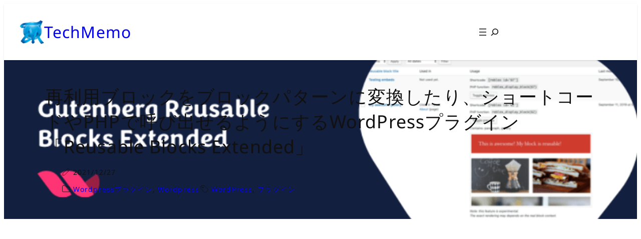

--- FILE ---
content_type: text/html; charset=UTF-8
request_url: https://techmemo.biz/wordpress/reusable-blocks-extended/
body_size: 27626
content:
<!DOCTYPE html>
<html lang="ja">
<head>
	<meta charset="UTF-8" />
	<meta name="viewport" content="width=device-width, initial-scale=1" />
<meta name='robots' content='max-image-preview:large' />
<meta name="description" content="Reusable Blocks Extendedは、再利用ブロックをブロックパターンに変換することができるWordPressプラグインです。 また、Reusable Blocks Extendedをインストールすることで [&hellip;]">
<script type='application/ld+json'>{"@context":"http:\/\/schema.org","@type":"BlogPosting","headline":"\u518d\u5229\u7528\u30d6\u30ed\u30c3\u30af\u3092\u30d6\u30ed\u30c3\u30af\u30d1\u30bf\u30fc\u30f3\u306b\u5909\u63db\u3057\u305f\u308a\u3001\u30b7\u30e7\u30fc\u30c8\u30b3\u30fc\u30c9\u3084PHP\u3067\u547c\u3073\u51fa\u305b\u308b\u3088\u3046\u306b\u3059\u308bWordPress\u30d7\u30e9\u30b0\u30a4\u30f3\u300cReusable Blocks Extended\u300d","datePublished":"2021-12-27T08:36:00+09:00","dateModified":"2021-12-26T23:36:58+09:00","mainEntityOfPage":{"@type":"WebPage","@id":"https:\/\/techmemo.biz\/wordpress\/reusable-blocks-extended\/"},"image":{"@type":"ImageObject","url":"https:\/\/techmemo.biz\/wp-content\/uploads\/2021\/12\/reusable-blocks-extended-641x206.png","width":641,"height":206},"author":{"@type":"person","name":"himecas"},"publisher":{"@type":"Organization","name":"TechMemo"}}</script>
<title>再利用ブロックをブロックパターンに変換したり、ショートコードやPHPで呼び出せるようにするWordPressプラグイン「Reusable Blocks Extended」 | TechMemo</title>
<link rel="alternate" type="application/rss+xml" title="TechMemo &raquo; フィード" href="https://techmemo.biz/feed/" />
<link rel="alternate" type="application/rss+xml" title="TechMemo &raquo; コメントフィード" href="https://techmemo.biz/comments/feed/" />
<link rel="alternate" type="application/rss+xml" title="TechMemo &raquo; 再利用ブロックをブロックパターンに変換したり、ショートコードやPHPで呼び出せるようにするWordPressプラグイン「Reusable Blocks Extended」 のコメントのフィード" href="https://techmemo.biz/wordpress/reusable-blocks-extended/feed/" />
<link rel="alternate" title="oEmbed (JSON)" type="application/json+oembed" href="https://techmemo.biz/wp-json/oembed/1.0/embed?url=https%3A%2F%2Ftechmemo.biz%2Fwordpress%2Freusable-blocks-extended%2F" />
<link rel="alternate" title="oEmbed (XML)" type="text/xml+oembed" href="https://techmemo.biz/wp-json/oembed/1.0/embed?url=https%3A%2F%2Ftechmemo.biz%2Fwordpress%2Freusable-blocks-extended%2F&#038;format=xml" />

<!-- SEO SIMPLE PACK 3.6.2 -->
<meta name="description" content="Reusable Blocks Extendedは、再利用ブロックをブロックパターンに変換することができるWordPressプラグインです。 また、Reusable Blocks Extendedをインストールすることで、各再利用ブロックを">
<link rel="canonical" href="https://techmemo.biz/wordpress/reusable-blocks-extended/">
<meta property="og:locale" content="ja_JP">
<meta property="og:type" content="article">
<meta property="og:image" content="https://techmemo.biz/wp-content/uploads/2021/12/reusable-blocks-extended.png">
<meta property="og:title" content="再利用ブロックをブロックパターンに変換したり、ショートコードやPHPで呼び出せるようにするWordPressプラグイン「Reusable Blocks Extended」 | TechMemo">
<meta property="og:description" content="Reusable Blocks Extendedは、再利用ブロックをブロックパターンに変換することができるWordPressプラグインです。 また、Reusable Blocks Extendedをインストールすることで、各再利用ブロックを">
<meta property="og:url" content="https://techmemo.biz/wordpress/reusable-blocks-extended/">
<meta property="og:site_name" content="TechMemo">
<meta property="fb:app_id" content="520845991260820">
<meta property="article:publisher" content="https://www.facebook.com/techmemo.himecas">
<meta name="twitter:card" content="summary">
<meta name="twitter:site" content="https://x.com/himecas1017">
<!-- / SEO SIMPLE PACK -->

<style id='wp-img-auto-sizes-contain-inline-css'>
img:is([sizes=auto i],[sizes^="auto," i]){contain-intrinsic-size:3000px 1500px}
/*# sourceURL=wp-img-auto-sizes-contain-inline-css */
</style>
<style id='wp-block-site-logo-inline-css'>
.wp-block-site-logo{box-sizing:border-box;line-height:0}.wp-block-site-logo a{display:inline-block;line-height:0}.wp-block-site-logo.is-default-size img{height:auto;width:120px}.wp-block-site-logo img{height:auto;max-width:100%}.wp-block-site-logo a,.wp-block-site-logo img{border-radius:inherit}.wp-block-site-logo.aligncenter{margin-left:auto;margin-right:auto;text-align:center}:root :where(.wp-block-site-logo.is-style-rounded){border-radius:9999px}
/*# sourceURL=https://techmemo.biz/wp-includes/blocks/site-logo/style.min.css */
</style>
<style id='wp-block-site-title-inline-css'>
.wp-block-site-title{box-sizing:border-box}.wp-block-site-title :where(a){color:inherit;font-family:inherit;font-size:inherit;font-style:inherit;font-weight:inherit;letter-spacing:inherit;line-height:inherit;text-decoration:inherit}
/*# sourceURL=https://techmemo.biz/wp-includes/blocks/site-title/style.min.css */
</style>
<style id='wp-block-group-inline-css'>
.wp-block-group{box-sizing:border-box}:where(.wp-block-group.wp-block-group-is-layout-constrained){position:relative}
/*# sourceURL=https://techmemo.biz/wp-includes/blocks/group/style.min.css */
</style>
<style id='wp-block-group-theme-inline-css'>
:where(.wp-block-group.has-background){padding:1.25em 2.375em}
/*# sourceURL=https://techmemo.biz/wp-includes/blocks/group/theme.min.css */
</style>
<style id='wp-block-navigation-link-inline-css'>
.wp-block-navigation .wp-block-navigation-item__label{overflow-wrap:break-word}.wp-block-navigation .wp-block-navigation-item__description{display:none}.link-ui-tools{outline:1px solid #f0f0f0;padding:8px}.link-ui-block-inserter{padding-top:8px}.link-ui-block-inserter__back{margin-left:8px;text-transform:uppercase}
/*# sourceURL=https://techmemo.biz/wp-includes/blocks/navigation-link/style.min.css */
</style>
<link rel='stylesheet' id='wp-block-navigation-css' href='https://techmemo.biz/wp-includes/blocks/navigation/style.min.css?ver=6.9' media='all' />
<style id='wp-block-search-inline-css'>
.wp-block-search__button{margin-left:10px;word-break:normal}.wp-block-search__button.has-icon{line-height:0}.wp-block-search__button svg{height:1.25em;min-height:24px;min-width:24px;width:1.25em;fill:currentColor;vertical-align:text-bottom}:where(.wp-block-search__button){border:1px solid #ccc;padding:6px 10px}.wp-block-search__inside-wrapper{display:flex;flex:auto;flex-wrap:nowrap;max-width:100%}.wp-block-search__label{width:100%}.wp-block-search.wp-block-search__button-only .wp-block-search__button{box-sizing:border-box;display:flex;flex-shrink:0;justify-content:center;margin-left:0;max-width:100%}.wp-block-search.wp-block-search__button-only .wp-block-search__inside-wrapper{min-width:0!important;transition-property:width}.wp-block-search.wp-block-search__button-only .wp-block-search__input{flex-basis:100%;transition-duration:.3s}.wp-block-search.wp-block-search__button-only.wp-block-search__searchfield-hidden,.wp-block-search.wp-block-search__button-only.wp-block-search__searchfield-hidden .wp-block-search__inside-wrapper{overflow:hidden}.wp-block-search.wp-block-search__button-only.wp-block-search__searchfield-hidden .wp-block-search__input{border-left-width:0!important;border-right-width:0!important;flex-basis:0;flex-grow:0;margin:0;min-width:0!important;padding-left:0!important;padding-right:0!important;width:0!important}:where(.wp-block-search__input){appearance:none;border:1px solid #949494;flex-grow:1;font-family:inherit;font-size:inherit;font-style:inherit;font-weight:inherit;letter-spacing:inherit;line-height:inherit;margin-left:0;margin-right:0;min-width:3rem;padding:8px;text-decoration:unset!important;text-transform:inherit}:where(.wp-block-search__button-inside .wp-block-search__inside-wrapper){background-color:#fff;border:1px solid #949494;box-sizing:border-box;padding:4px}:where(.wp-block-search__button-inside .wp-block-search__inside-wrapper) .wp-block-search__input{border:none;border-radius:0;padding:0 4px}:where(.wp-block-search__button-inside .wp-block-search__inside-wrapper) .wp-block-search__input:focus{outline:none}:where(.wp-block-search__button-inside .wp-block-search__inside-wrapper) :where(.wp-block-search__button){padding:4px 8px}.wp-block-search.aligncenter .wp-block-search__inside-wrapper{margin:auto}.wp-block[data-align=right] .wp-block-search.wp-block-search__button-only .wp-block-search__inside-wrapper{float:right}
/*# sourceURL=https://techmemo.biz/wp-includes/blocks/search/style.min.css */
</style>
<style id='wp-block-search-theme-inline-css'>
.wp-block-search .wp-block-search__label{font-weight:700}.wp-block-search__button{border:1px solid #ccc;padding:.375em .625em}
/*# sourceURL=https://techmemo.biz/wp-includes/blocks/search/theme.min.css */
</style>
<style id='wp-block-template-part-theme-inline-css'>
:root :where(.wp-block-template-part.has-background){margin-bottom:0;margin-top:0;padding:1.25em 2.375em}
/*# sourceURL=https://techmemo.biz/wp-includes/blocks/template-part/theme.min.css */
</style>
<style id='wp-block-post-title-inline-css'>
.wp-block-post-title{box-sizing:border-box;word-break:break-word}.wp-block-post-title :where(a){display:inline-block;font-family:inherit;font-size:inherit;font-style:inherit;font-weight:inherit;letter-spacing:inherit;line-height:inherit;text-decoration:inherit}
/*# sourceURL=https://techmemo.biz/wp-includes/blocks/post-title/style.min.css */
</style>
<style id='wp-block-post-date-inline-css'>
.wp-block-post-date{box-sizing:border-box}
/*# sourceURL=https://techmemo.biz/wp-includes/blocks/post-date/style.min.css */
</style>
<style id='wp-block-post-terms-inline-css'>
.wp-block-post-terms{box-sizing:border-box}.wp-block-post-terms .wp-block-post-terms__separator{white-space:pre-wrap}
/*# sourceURL=https://techmemo.biz/wp-includes/blocks/post-terms/style.min.css */
</style>
<link rel='stylesheet' id='wp-block-cover-css' href='https://techmemo.biz/wp-includes/blocks/cover/style.min.css?ver=6.9' media='all' />
<style id='wp-block-paragraph-inline-css'>
.is-small-text{font-size:.875em}.is-regular-text{font-size:1em}.is-large-text{font-size:2.25em}.is-larger-text{font-size:3em}.has-drop-cap:not(:focus):first-letter{float:left;font-size:8.4em;font-style:normal;font-weight:100;line-height:.68;margin:.05em .1em 0 0;text-transform:uppercase}body.rtl .has-drop-cap:not(:focus):first-letter{float:none;margin-left:.1em}p.has-drop-cap.has-background{overflow:hidden}:root :where(p.has-background){padding:1.25em 2.375em}:where(p.has-text-color:not(.has-link-color)) a{color:inherit}p.has-text-align-left[style*="writing-mode:vertical-lr"],p.has-text-align-right[style*="writing-mode:vertical-rl"]{rotate:180deg}
/*# sourceURL=https://techmemo.biz/wp-includes/blocks/paragraph/style.min.css */
</style>
<style id='wp-block-heading-inline-css'>
h1:where(.wp-block-heading).has-background,h2:where(.wp-block-heading).has-background,h3:where(.wp-block-heading).has-background,h4:where(.wp-block-heading).has-background,h5:where(.wp-block-heading).has-background,h6:where(.wp-block-heading).has-background{padding:1.25em 2.375em}h1.has-text-align-left[style*=writing-mode]:where([style*=vertical-lr]),h1.has-text-align-right[style*=writing-mode]:where([style*=vertical-rl]),h2.has-text-align-left[style*=writing-mode]:where([style*=vertical-lr]),h2.has-text-align-right[style*=writing-mode]:where([style*=vertical-rl]),h3.has-text-align-left[style*=writing-mode]:where([style*=vertical-lr]),h3.has-text-align-right[style*=writing-mode]:where([style*=vertical-rl]),h4.has-text-align-left[style*=writing-mode]:where([style*=vertical-lr]),h4.has-text-align-right[style*=writing-mode]:where([style*=vertical-rl]),h5.has-text-align-left[style*=writing-mode]:where([style*=vertical-lr]),h5.has-text-align-right[style*=writing-mode]:where([style*=vertical-rl]),h6.has-text-align-left[style*=writing-mode]:where([style*=vertical-lr]),h6.has-text-align-right[style*=writing-mode]:where([style*=vertical-rl]){rotate:180deg}
/*# sourceURL=https://techmemo.biz/wp-includes/blocks/heading/style.min.css */
</style>
<style id='wp-block-list-inline-css'>
ol,ul{box-sizing:border-box}:root :where(.wp-block-list.has-background){padding:1.25em 2.375em}
/*# sourceURL=https://techmemo.biz/wp-includes/blocks/list/style.min.css */
</style>
<style id='wp-block-image-inline-css'>
.wp-block-image>a,.wp-block-image>figure>a{display:inline-block}.wp-block-image img{box-sizing:border-box;height:auto;max-width:100%;vertical-align:bottom}@media not (prefers-reduced-motion){.wp-block-image img.hide{visibility:hidden}.wp-block-image img.show{animation:show-content-image .4s}}.wp-block-image[style*=border-radius] img,.wp-block-image[style*=border-radius]>a{border-radius:inherit}.wp-block-image.has-custom-border img{box-sizing:border-box}.wp-block-image.aligncenter{text-align:center}.wp-block-image.alignfull>a,.wp-block-image.alignwide>a{width:100%}.wp-block-image.alignfull img,.wp-block-image.alignwide img{height:auto;width:100%}.wp-block-image .aligncenter,.wp-block-image .alignleft,.wp-block-image .alignright,.wp-block-image.aligncenter,.wp-block-image.alignleft,.wp-block-image.alignright{display:table}.wp-block-image .aligncenter>figcaption,.wp-block-image .alignleft>figcaption,.wp-block-image .alignright>figcaption,.wp-block-image.aligncenter>figcaption,.wp-block-image.alignleft>figcaption,.wp-block-image.alignright>figcaption{caption-side:bottom;display:table-caption}.wp-block-image .alignleft{float:left;margin:.5em 1em .5em 0}.wp-block-image .alignright{float:right;margin:.5em 0 .5em 1em}.wp-block-image .aligncenter{margin-left:auto;margin-right:auto}.wp-block-image :where(figcaption){margin-bottom:1em;margin-top:.5em}.wp-block-image.is-style-circle-mask img{border-radius:9999px}@supports ((-webkit-mask-image:none) or (mask-image:none)) or (-webkit-mask-image:none){.wp-block-image.is-style-circle-mask img{border-radius:0;-webkit-mask-image:url('data:image/svg+xml;utf8,<svg viewBox="0 0 100 100" xmlns="http://www.w3.org/2000/svg"><circle cx="50" cy="50" r="50"/></svg>');mask-image:url('data:image/svg+xml;utf8,<svg viewBox="0 0 100 100" xmlns="http://www.w3.org/2000/svg"><circle cx="50" cy="50" r="50"/></svg>');mask-mode:alpha;-webkit-mask-position:center;mask-position:center;-webkit-mask-repeat:no-repeat;mask-repeat:no-repeat;-webkit-mask-size:contain;mask-size:contain}}:root :where(.wp-block-image.is-style-rounded img,.wp-block-image .is-style-rounded img){border-radius:9999px}.wp-block-image figure{margin:0}.wp-lightbox-container{display:flex;flex-direction:column;position:relative}.wp-lightbox-container img{cursor:zoom-in}.wp-lightbox-container img:hover+button{opacity:1}.wp-lightbox-container button{align-items:center;backdrop-filter:blur(16px) saturate(180%);background-color:#5a5a5a40;border:none;border-radius:4px;cursor:zoom-in;display:flex;height:20px;justify-content:center;opacity:0;padding:0;position:absolute;right:16px;text-align:center;top:16px;width:20px;z-index:100}@media not (prefers-reduced-motion){.wp-lightbox-container button{transition:opacity .2s ease}}.wp-lightbox-container button:focus-visible{outline:3px auto #5a5a5a40;outline:3px auto -webkit-focus-ring-color;outline-offset:3px}.wp-lightbox-container button:hover{cursor:pointer;opacity:1}.wp-lightbox-container button:focus{opacity:1}.wp-lightbox-container button:focus,.wp-lightbox-container button:hover,.wp-lightbox-container button:not(:hover):not(:active):not(.has-background){background-color:#5a5a5a40;border:none}.wp-lightbox-overlay{box-sizing:border-box;cursor:zoom-out;height:100vh;left:0;overflow:hidden;position:fixed;top:0;visibility:hidden;width:100%;z-index:100000}.wp-lightbox-overlay .close-button{align-items:center;cursor:pointer;display:flex;justify-content:center;min-height:40px;min-width:40px;padding:0;position:absolute;right:calc(env(safe-area-inset-right) + 16px);top:calc(env(safe-area-inset-top) + 16px);z-index:5000000}.wp-lightbox-overlay .close-button:focus,.wp-lightbox-overlay .close-button:hover,.wp-lightbox-overlay .close-button:not(:hover):not(:active):not(.has-background){background:none;border:none}.wp-lightbox-overlay .lightbox-image-container{height:var(--wp--lightbox-container-height);left:50%;overflow:hidden;position:absolute;top:50%;transform:translate(-50%,-50%);transform-origin:top left;width:var(--wp--lightbox-container-width);z-index:9999999999}.wp-lightbox-overlay .wp-block-image{align-items:center;box-sizing:border-box;display:flex;height:100%;justify-content:center;margin:0;position:relative;transform-origin:0 0;width:100%;z-index:3000000}.wp-lightbox-overlay .wp-block-image img{height:var(--wp--lightbox-image-height);min-height:var(--wp--lightbox-image-height);min-width:var(--wp--lightbox-image-width);width:var(--wp--lightbox-image-width)}.wp-lightbox-overlay .wp-block-image figcaption{display:none}.wp-lightbox-overlay button{background:none;border:none}.wp-lightbox-overlay .scrim{background-color:#fff;height:100%;opacity:.9;position:absolute;width:100%;z-index:2000000}.wp-lightbox-overlay.active{visibility:visible}@media not (prefers-reduced-motion){.wp-lightbox-overlay.active{animation:turn-on-visibility .25s both}.wp-lightbox-overlay.active img{animation:turn-on-visibility .35s both}.wp-lightbox-overlay.show-closing-animation:not(.active){animation:turn-off-visibility .35s both}.wp-lightbox-overlay.show-closing-animation:not(.active) img{animation:turn-off-visibility .25s both}.wp-lightbox-overlay.zoom.active{animation:none;opacity:1;visibility:visible}.wp-lightbox-overlay.zoom.active .lightbox-image-container{animation:lightbox-zoom-in .4s}.wp-lightbox-overlay.zoom.active .lightbox-image-container img{animation:none}.wp-lightbox-overlay.zoom.active .scrim{animation:turn-on-visibility .4s forwards}.wp-lightbox-overlay.zoom.show-closing-animation:not(.active){animation:none}.wp-lightbox-overlay.zoom.show-closing-animation:not(.active) .lightbox-image-container{animation:lightbox-zoom-out .4s}.wp-lightbox-overlay.zoom.show-closing-animation:not(.active) .lightbox-image-container img{animation:none}.wp-lightbox-overlay.zoom.show-closing-animation:not(.active) .scrim{animation:turn-off-visibility .4s forwards}}@keyframes show-content-image{0%{visibility:hidden}99%{visibility:hidden}to{visibility:visible}}@keyframes turn-on-visibility{0%{opacity:0}to{opacity:1}}@keyframes turn-off-visibility{0%{opacity:1;visibility:visible}99%{opacity:0;visibility:visible}to{opacity:0;visibility:hidden}}@keyframes lightbox-zoom-in{0%{transform:translate(calc((-100vw + var(--wp--lightbox-scrollbar-width))/2 + var(--wp--lightbox-initial-left-position)),calc(-50vh + var(--wp--lightbox-initial-top-position))) scale(var(--wp--lightbox-scale))}to{transform:translate(-50%,-50%) scale(1)}}@keyframes lightbox-zoom-out{0%{transform:translate(-50%,-50%) scale(1);visibility:visible}99%{visibility:visible}to{transform:translate(calc((-100vw + var(--wp--lightbox-scrollbar-width))/2 + var(--wp--lightbox-initial-left-position)),calc(-50vh + var(--wp--lightbox-initial-top-position))) scale(var(--wp--lightbox-scale));visibility:hidden}}
/*# sourceURL=https://techmemo.biz/wp-includes/blocks/image/style.min.css */
</style>
<style id='wp-block-image-theme-inline-css'>
:root :where(.wp-block-image figcaption){color:#555;font-size:13px;text-align:center}.is-dark-theme :root :where(.wp-block-image figcaption){color:#ffffffa6}.wp-block-image{margin:0 0 1em}
/*# sourceURL=https://techmemo.biz/wp-includes/blocks/image/theme.min.css */
</style>
<style id='wp-block-post-content-inline-css'>
.wp-block-post-content{display:flow-root}
/*# sourceURL=https://techmemo.biz/wp-includes/blocks/post-content/style.min.css */
</style>
<style id='wp-block-avatar-inline-css'>
.wp-block-avatar{line-height:0}.wp-block-avatar,.wp-block-avatar img{box-sizing:border-box}.wp-block-avatar.aligncenter{text-align:center}
/*# sourceURL=https://techmemo.biz/wp-includes/blocks/avatar/style.min.css */
</style>
<style id='wp-block-post-author-name-inline-css'>
.wp-block-post-author-name{box-sizing:border-box}
/*# sourceURL=https://techmemo.biz/wp-includes/blocks/post-author-name/style.min.css */
</style>
<style id='wp-block-post-author-biography-inline-css'>
.wp-block-post-author-biography{box-sizing:border-box}
/*# sourceURL=https://techmemo.biz/wp-includes/blocks/post-author-biography/style.min.css */
</style>
<link rel='stylesheet' id='wp-block-social-links-css' href='https://techmemo.biz/wp-includes/blocks/social-links/style.min.css?ver=6.9' media='all' />
<style id='wp-block-post-featured-image-inline-css'>
.wp-block-post-featured-image{margin-left:0;margin-right:0}.wp-block-post-featured-image a{display:block;height:100%}.wp-block-post-featured-image :where(img){box-sizing:border-box;height:auto;max-width:100%;vertical-align:bottom;width:100%}.wp-block-post-featured-image.alignfull img,.wp-block-post-featured-image.alignwide img{width:100%}.wp-block-post-featured-image .wp-block-post-featured-image__overlay.has-background-dim{background-color:#000;inset:0;position:absolute}.wp-block-post-featured-image{position:relative}.wp-block-post-featured-image .wp-block-post-featured-image__overlay.has-background-gradient{background-color:initial}.wp-block-post-featured-image .wp-block-post-featured-image__overlay.has-background-dim-0{opacity:0}.wp-block-post-featured-image .wp-block-post-featured-image__overlay.has-background-dim-10{opacity:.1}.wp-block-post-featured-image .wp-block-post-featured-image__overlay.has-background-dim-20{opacity:.2}.wp-block-post-featured-image .wp-block-post-featured-image__overlay.has-background-dim-30{opacity:.3}.wp-block-post-featured-image .wp-block-post-featured-image__overlay.has-background-dim-40{opacity:.4}.wp-block-post-featured-image .wp-block-post-featured-image__overlay.has-background-dim-50{opacity:.5}.wp-block-post-featured-image .wp-block-post-featured-image__overlay.has-background-dim-60{opacity:.6}.wp-block-post-featured-image .wp-block-post-featured-image__overlay.has-background-dim-70{opacity:.7}.wp-block-post-featured-image .wp-block-post-featured-image__overlay.has-background-dim-80{opacity:.8}.wp-block-post-featured-image .wp-block-post-featured-image__overlay.has-background-dim-90{opacity:.9}.wp-block-post-featured-image .wp-block-post-featured-image__overlay.has-background-dim-100{opacity:1}.wp-block-post-featured-image:where(.alignleft,.alignright){width:100%}
/*# sourceURL=https://techmemo.biz/wp-includes/blocks/post-featured-image/style.min.css */
</style>
<style id='wp-block-post-excerpt-inline-css'>
:where(.wp-block-post-excerpt){box-sizing:border-box;margin-bottom:var(--wp--style--block-gap);margin-top:var(--wp--style--block-gap)}.wp-block-post-excerpt__excerpt{margin-bottom:0;margin-top:0}.wp-block-post-excerpt__more-text{margin-bottom:0;margin-top:var(--wp--style--block-gap)}.wp-block-post-excerpt__more-link{display:inline-block}
/*# sourceURL=https://techmemo.biz/wp-includes/blocks/post-excerpt/style.min.css */
</style>
<style id='wp-block-post-template-inline-css'>
.wp-block-post-template{box-sizing:border-box;list-style:none;margin-bottom:0;margin-top:0;max-width:100%;padding:0}.wp-block-post-template.is-flex-container{display:flex;flex-direction:row;flex-wrap:wrap;gap:1.25em}.wp-block-post-template.is-flex-container>li{margin:0;width:100%}@media (min-width:600px){.wp-block-post-template.is-flex-container.is-flex-container.columns-2>li{width:calc(50% - .625em)}.wp-block-post-template.is-flex-container.is-flex-container.columns-3>li{width:calc(33.33333% - .83333em)}.wp-block-post-template.is-flex-container.is-flex-container.columns-4>li{width:calc(25% - .9375em)}.wp-block-post-template.is-flex-container.is-flex-container.columns-5>li{width:calc(20% - 1em)}.wp-block-post-template.is-flex-container.is-flex-container.columns-6>li{width:calc(16.66667% - 1.04167em)}}@media (max-width:600px){.wp-block-post-template-is-layout-grid.wp-block-post-template-is-layout-grid.wp-block-post-template-is-layout-grid.wp-block-post-template-is-layout-grid{grid-template-columns:1fr}}.wp-block-post-template-is-layout-constrained>li>.alignright,.wp-block-post-template-is-layout-flow>li>.alignright{float:right;margin-inline-end:0;margin-inline-start:2em}.wp-block-post-template-is-layout-constrained>li>.alignleft,.wp-block-post-template-is-layout-flow>li>.alignleft{float:left;margin-inline-end:2em;margin-inline-start:0}.wp-block-post-template-is-layout-constrained>li>.aligncenter,.wp-block-post-template-is-layout-flow>li>.aligncenter{margin-inline-end:auto;margin-inline-start:auto}
/*# sourceURL=https://techmemo.biz/wp-includes/blocks/post-template/style.min.css */
</style>
<style id='wp-interactivity-router-animations-inline-css'>
			.wp-interactivity-router-loading-bar {
				position: fixed;
				top: 0;
				left: 0;
				margin: 0;
				padding: 0;
				width: 100vw;
				max-width: 100vw !important;
				height: 4px;
				background-color: #000;
				opacity: 0
			}
			.wp-interactivity-router-loading-bar.start-animation {
				animation: wp-interactivity-router-loading-bar-start-animation 30s cubic-bezier(0.03, 0.5, 0, 1) forwards
			}
			.wp-interactivity-router-loading-bar.finish-animation {
				animation: wp-interactivity-router-loading-bar-finish-animation 300ms ease-in
			}
			@keyframes wp-interactivity-router-loading-bar-start-animation {
				0% { transform: scaleX(0); transform-origin: 0 0; opacity: 1 }
				100% { transform: scaleX(1); transform-origin: 0 0; opacity: 1 }
			}
			@keyframes wp-interactivity-router-loading-bar-finish-animation {
				0% { opacity: 1 }
				50% { opacity: 1 }
				100% { opacity: 0 }
			}
/*# sourceURL=wp-interactivity-router-animations-inline-css */
</style>
<style id='wp-block-post-comments-form-inline-css'>
:where(.wp-block-post-comments-form input:not([type=submit])),:where(.wp-block-post-comments-form textarea){border:1px solid #949494;font-family:inherit;font-size:1em}:where(.wp-block-post-comments-form input:where(:not([type=submit]):not([type=checkbox]))),:where(.wp-block-post-comments-form textarea){padding:calc(.667em + 2px)}.wp-block-post-comments-form{box-sizing:border-box}.wp-block-post-comments-form[style*=font-weight] :where(.comment-reply-title){font-weight:inherit}.wp-block-post-comments-form[style*=font-family] :where(.comment-reply-title){font-family:inherit}.wp-block-post-comments-form[class*=-font-size] :where(.comment-reply-title),.wp-block-post-comments-form[style*=font-size] :where(.comment-reply-title){font-size:inherit}.wp-block-post-comments-form[style*=line-height] :where(.comment-reply-title){line-height:inherit}.wp-block-post-comments-form[style*=font-style] :where(.comment-reply-title){font-style:inherit}.wp-block-post-comments-form[style*=letter-spacing] :where(.comment-reply-title){letter-spacing:inherit}.wp-block-post-comments-form :where(input[type=submit]){box-shadow:none;cursor:pointer;display:inline-block;overflow-wrap:break-word;text-align:center}.wp-block-post-comments-form .comment-form input:not([type=submit]):not([type=checkbox]):not([type=hidden]),.wp-block-post-comments-form .comment-form textarea{box-sizing:border-box;display:block;width:100%}.wp-block-post-comments-form .comment-form-author label,.wp-block-post-comments-form .comment-form-email label,.wp-block-post-comments-form .comment-form-url label{display:block;margin-bottom:.25em}.wp-block-post-comments-form .comment-form-cookies-consent{display:flex;gap:.25em}.wp-block-post-comments-form .comment-form-cookies-consent #wp-comment-cookies-consent{margin-top:.35em}.wp-block-post-comments-form .comment-reply-title{margin-bottom:0}.wp-block-post-comments-form .comment-reply-title :where(small){font-size:var(--wp--preset--font-size--medium,smaller);margin-left:.5em}
/*# sourceURL=https://techmemo.biz/wp-includes/blocks/post-comments-form/style.min.css */
</style>
<style id='wp-block-buttons-inline-css'>
.wp-block-buttons{box-sizing:border-box}.wp-block-buttons.is-vertical{flex-direction:column}.wp-block-buttons.is-vertical>.wp-block-button:last-child{margin-bottom:0}.wp-block-buttons>.wp-block-button{display:inline-block;margin:0}.wp-block-buttons.is-content-justification-left{justify-content:flex-start}.wp-block-buttons.is-content-justification-left.is-vertical{align-items:flex-start}.wp-block-buttons.is-content-justification-center{justify-content:center}.wp-block-buttons.is-content-justification-center.is-vertical{align-items:center}.wp-block-buttons.is-content-justification-right{justify-content:flex-end}.wp-block-buttons.is-content-justification-right.is-vertical{align-items:flex-end}.wp-block-buttons.is-content-justification-space-between{justify-content:space-between}.wp-block-buttons.aligncenter{text-align:center}.wp-block-buttons:not(.is-content-justification-space-between,.is-content-justification-right,.is-content-justification-left,.is-content-justification-center) .wp-block-button.aligncenter{margin-left:auto;margin-right:auto;width:100%}.wp-block-buttons[style*=text-decoration] .wp-block-button,.wp-block-buttons[style*=text-decoration] .wp-block-button__link{text-decoration:inherit}.wp-block-buttons.has-custom-font-size .wp-block-button__link{font-size:inherit}.wp-block-buttons .wp-block-button__link{width:100%}.wp-block-button.aligncenter{text-align:center}
/*# sourceURL=https://techmemo.biz/wp-includes/blocks/buttons/style.min.css */
</style>
<style id='wp-block-button-inline-css'>
.wp-block-button__link{align-content:center;box-sizing:border-box;cursor:pointer;display:inline-block;height:100%;text-align:center;word-break:break-word}.wp-block-button__link.aligncenter{text-align:center}.wp-block-button__link.alignright{text-align:right}:where(.wp-block-button__link){border-radius:9999px;box-shadow:none;padding:calc(.667em + 2px) calc(1.333em + 2px);text-decoration:none}.wp-block-button[style*=text-decoration] .wp-block-button__link{text-decoration:inherit}.wp-block-buttons>.wp-block-button.has-custom-width{max-width:none}.wp-block-buttons>.wp-block-button.has-custom-width .wp-block-button__link{width:100%}.wp-block-buttons>.wp-block-button.has-custom-font-size .wp-block-button__link{font-size:inherit}.wp-block-buttons>.wp-block-button.wp-block-button__width-25{width:calc(25% - var(--wp--style--block-gap, .5em)*.75)}.wp-block-buttons>.wp-block-button.wp-block-button__width-50{width:calc(50% - var(--wp--style--block-gap, .5em)*.5)}.wp-block-buttons>.wp-block-button.wp-block-button__width-75{width:calc(75% - var(--wp--style--block-gap, .5em)*.25)}.wp-block-buttons>.wp-block-button.wp-block-button__width-100{flex-basis:100%;width:100%}.wp-block-buttons.is-vertical>.wp-block-button.wp-block-button__width-25{width:25%}.wp-block-buttons.is-vertical>.wp-block-button.wp-block-button__width-50{width:50%}.wp-block-buttons.is-vertical>.wp-block-button.wp-block-button__width-75{width:75%}.wp-block-button.is-style-squared,.wp-block-button__link.wp-block-button.is-style-squared{border-radius:0}.wp-block-button.no-border-radius,.wp-block-button__link.no-border-radius{border-radius:0!important}:root :where(.wp-block-button .wp-block-button__link.is-style-outline),:root :where(.wp-block-button.is-style-outline>.wp-block-button__link){border:2px solid;padding:.667em 1.333em}:root :where(.wp-block-button .wp-block-button__link.is-style-outline:not(.has-text-color)),:root :where(.wp-block-button.is-style-outline>.wp-block-button__link:not(.has-text-color)){color:currentColor}:root :where(.wp-block-button .wp-block-button__link.is-style-outline:not(.has-background)),:root :where(.wp-block-button.is-style-outline>.wp-block-button__link:not(.has-background)){background-color:initial;background-image:none}
/*# sourceURL=https://techmemo.biz/wp-includes/blocks/button/style.min.css */
</style>
<style id='wp-block-comments-inline-css'>
.wp-block-post-comments{box-sizing:border-box}.wp-block-post-comments .alignleft{float:left}.wp-block-post-comments .alignright{float:right}.wp-block-post-comments .navigation:after{clear:both;content:"";display:table}.wp-block-post-comments .commentlist{clear:both;list-style:none;margin:0;padding:0}.wp-block-post-comments .commentlist .comment{min-height:2.25em;padding-left:3.25em}.wp-block-post-comments .commentlist .comment p{font-size:1em;line-height:1.8;margin:1em 0}.wp-block-post-comments .commentlist .children{list-style:none;margin:0;padding:0}.wp-block-post-comments .comment-author{line-height:1.5}.wp-block-post-comments .comment-author .avatar{border-radius:1.5em;display:block;float:left;height:2.5em;margin-right:.75em;margin-top:.5em;width:2.5em}.wp-block-post-comments .comment-author cite{font-style:normal}.wp-block-post-comments .comment-meta{font-size:.875em;line-height:1.5}.wp-block-post-comments .comment-meta b{font-weight:400}.wp-block-post-comments .comment-meta .comment-awaiting-moderation{display:block;margin-bottom:1em;margin-top:1em}.wp-block-post-comments .comment-body .commentmetadata{font-size:.875em}.wp-block-post-comments .comment-form-author label,.wp-block-post-comments .comment-form-comment label,.wp-block-post-comments .comment-form-email label,.wp-block-post-comments .comment-form-url label{display:block;margin-bottom:.25em}.wp-block-post-comments .comment-form input:not([type=submit]):not([type=checkbox]),.wp-block-post-comments .comment-form textarea{box-sizing:border-box;display:block;width:100%}.wp-block-post-comments .comment-form-cookies-consent{display:flex;gap:.25em}.wp-block-post-comments .comment-form-cookies-consent #wp-comment-cookies-consent{margin-top:.35em}.wp-block-post-comments .comment-reply-title{margin-bottom:0}.wp-block-post-comments .comment-reply-title :where(small){font-size:var(--wp--preset--font-size--medium,smaller);margin-left:.5em}.wp-block-post-comments .reply{font-size:.875em;margin-bottom:1.4em}.wp-block-post-comments input:not([type=submit]),.wp-block-post-comments textarea{border:1px solid #949494;font-family:inherit;font-size:1em}.wp-block-post-comments input:not([type=submit]):not([type=checkbox]),.wp-block-post-comments textarea{padding:calc(.667em + 2px)}:where(.wp-block-post-comments input[type=submit]){border:none}.wp-block-comments{box-sizing:border-box}
/*# sourceURL=https://techmemo.biz/wp-includes/blocks/comments/style.min.css */
</style>
<style id='wp-block-spacer-inline-css'>
.wp-block-spacer{clear:both}
/*# sourceURL=https://techmemo.biz/wp-includes/blocks/spacer/style.min.css */
</style>
<style id='wp-block-categories-inline-css'>
.wp-block-categories{box-sizing:border-box}.wp-block-categories.alignleft{margin-right:2em}.wp-block-categories.alignright{margin-left:2em}.wp-block-categories.wp-block-categories-dropdown.aligncenter{text-align:center}.wp-block-categories .wp-block-categories__label{display:block;width:100%}
/*# sourceURL=https://techmemo.biz/wp-includes/blocks/categories/style.min.css */
</style>
<style id='wp-block-tag-cloud-inline-css'>
.wp-block-tag-cloud{box-sizing:border-box}.wp-block-tag-cloud.aligncenter{justify-content:center;text-align:center}.wp-block-tag-cloud a{display:inline-block;margin-right:5px}.wp-block-tag-cloud span{display:inline-block;margin-left:5px;text-decoration:none}:root :where(.wp-block-tag-cloud.is-style-outline){display:flex;flex-wrap:wrap;gap:1ch}:root :where(.wp-block-tag-cloud.is-style-outline a){border:1px solid;font-size:unset!important;margin-right:0;padding:1ch 2ch;text-decoration:none!important}
/*# sourceURL=https://techmemo.biz/wp-includes/blocks/tag-cloud/style.min.css */
</style>
<style id='wp-block-columns-inline-css'>
.wp-block-columns{box-sizing:border-box;display:flex;flex-wrap:wrap!important}@media (min-width:782px){.wp-block-columns{flex-wrap:nowrap!important}}.wp-block-columns{align-items:normal!important}.wp-block-columns.are-vertically-aligned-top{align-items:flex-start}.wp-block-columns.are-vertically-aligned-center{align-items:center}.wp-block-columns.are-vertically-aligned-bottom{align-items:flex-end}@media (max-width:781px){.wp-block-columns:not(.is-not-stacked-on-mobile)>.wp-block-column{flex-basis:100%!important}}@media (min-width:782px){.wp-block-columns:not(.is-not-stacked-on-mobile)>.wp-block-column{flex-basis:0;flex-grow:1}.wp-block-columns:not(.is-not-stacked-on-mobile)>.wp-block-column[style*=flex-basis]{flex-grow:0}}.wp-block-columns.is-not-stacked-on-mobile{flex-wrap:nowrap!important}.wp-block-columns.is-not-stacked-on-mobile>.wp-block-column{flex-basis:0;flex-grow:1}.wp-block-columns.is-not-stacked-on-mobile>.wp-block-column[style*=flex-basis]{flex-grow:0}:where(.wp-block-columns){margin-bottom:1.75em}:where(.wp-block-columns.has-background){padding:1.25em 2.375em}.wp-block-column{flex-grow:1;min-width:0;overflow-wrap:break-word;word-break:break-word}.wp-block-column.is-vertically-aligned-top{align-self:flex-start}.wp-block-column.is-vertically-aligned-center{align-self:center}.wp-block-column.is-vertically-aligned-bottom{align-self:flex-end}.wp-block-column.is-vertically-aligned-stretch{align-self:stretch}.wp-block-column.is-vertically-aligned-bottom,.wp-block-column.is-vertically-aligned-center,.wp-block-column.is-vertically-aligned-top{width:100%}
/*# sourceURL=https://techmemo.biz/wp-includes/blocks/columns/style.min.css */
</style>
<link rel='stylesheet' id='dashicons-css' href='https://techmemo.biz/wp-includes/css/dashicons.min.css?ver=6.9' media='all' />
<link rel='stylesheet' id='post-views-counter-frontend-css' href='https://techmemo.biz/wp-content/plugins/post-views-counter/css/frontend.css?ver=1.7.0' media='all' />
<style id='wp-emoji-styles-inline-css'>

	img.wp-smiley, img.emoji {
		display: inline !important;
		border: none !important;
		box-shadow: none !important;
		height: 1em !important;
		width: 1em !important;
		margin: 0 0.07em !important;
		vertical-align: -0.1em !important;
		background: none !important;
		padding: 0 !important;
	}
/*# sourceURL=wp-emoji-styles-inline-css */
</style>
<style id='wp-block-library-inline-css'>
:root{--wp-block-synced-color:#7a00df;--wp-block-synced-color--rgb:122,0,223;--wp-bound-block-color:var(--wp-block-synced-color);--wp-editor-canvas-background:#ddd;--wp-admin-theme-color:#007cba;--wp-admin-theme-color--rgb:0,124,186;--wp-admin-theme-color-darker-10:#006ba1;--wp-admin-theme-color-darker-10--rgb:0,107,160.5;--wp-admin-theme-color-darker-20:#005a87;--wp-admin-theme-color-darker-20--rgb:0,90,135;--wp-admin-border-width-focus:2px}@media (min-resolution:192dpi){:root{--wp-admin-border-width-focus:1.5px}}.wp-element-button{cursor:pointer}:root .has-very-light-gray-background-color{background-color:#eee}:root .has-very-dark-gray-background-color{background-color:#313131}:root .has-very-light-gray-color{color:#eee}:root .has-very-dark-gray-color{color:#313131}:root .has-vivid-green-cyan-to-vivid-cyan-blue-gradient-background{background:linear-gradient(135deg,#00d084,#0693e3)}:root .has-purple-crush-gradient-background{background:linear-gradient(135deg,#34e2e4,#4721fb 50%,#ab1dfe)}:root .has-hazy-dawn-gradient-background{background:linear-gradient(135deg,#faaca8,#dad0ec)}:root .has-subdued-olive-gradient-background{background:linear-gradient(135deg,#fafae1,#67a671)}:root .has-atomic-cream-gradient-background{background:linear-gradient(135deg,#fdd79a,#004a59)}:root .has-nightshade-gradient-background{background:linear-gradient(135deg,#330968,#31cdcf)}:root .has-midnight-gradient-background{background:linear-gradient(135deg,#020381,#2874fc)}:root{--wp--preset--font-size--normal:16px;--wp--preset--font-size--huge:42px}.has-regular-font-size{font-size:1em}.has-larger-font-size{font-size:2.625em}.has-normal-font-size{font-size:var(--wp--preset--font-size--normal)}.has-huge-font-size{font-size:var(--wp--preset--font-size--huge)}.has-text-align-center{text-align:center}.has-text-align-left{text-align:left}.has-text-align-right{text-align:right}.has-fit-text{white-space:nowrap!important}#end-resizable-editor-section{display:none}.aligncenter{clear:both}.items-justified-left{justify-content:flex-start}.items-justified-center{justify-content:center}.items-justified-right{justify-content:flex-end}.items-justified-space-between{justify-content:space-between}.screen-reader-text{border:0;clip-path:inset(50%);height:1px;margin:-1px;overflow:hidden;padding:0;position:absolute;width:1px;word-wrap:normal!important}.screen-reader-text:focus{background-color:#ddd;clip-path:none;color:#444;display:block;font-size:1em;height:auto;left:5px;line-height:normal;padding:15px 23px 14px;text-decoration:none;top:5px;width:auto;z-index:100000}html :where(.has-border-color){border-style:solid}html :where([style*=border-top-color]){border-top-style:solid}html :where([style*=border-right-color]){border-right-style:solid}html :where([style*=border-bottom-color]){border-bottom-style:solid}html :where([style*=border-left-color]){border-left-style:solid}html :where([style*=border-width]){border-style:solid}html :where([style*=border-top-width]){border-top-style:solid}html :where([style*=border-right-width]){border-right-style:solid}html :where([style*=border-bottom-width]){border-bottom-style:solid}html :where([style*=border-left-width]){border-left-style:solid}html :where(img[class*=wp-image-]){height:auto;max-width:100%}:where(figure){margin:0 0 1em}html :where(.is-position-sticky){--wp-admin--admin-bar--position-offset:var(--wp-admin--admin-bar--height,0px)}@media screen and (max-width:600px){html :where(.is-position-sticky){--wp-admin--admin-bar--position-offset:0px}}
/*# sourceURL=/wp-includes/css/dist/block-library/common.min.css */
</style>
<link rel='stylesheet' id='hakoniwa-blocks-common-css' href='https://techmemo.biz/wp-content/plugins/hakoniwa-blocks/assets/css/plugin.css?ver=6.9' media='all' />
<link rel='stylesheet' id='hakoniwa-blocks-editor-css' href='https://techmemo.biz/wp-content/plugins/hakoniwa-blocks/assets/css/editor.css?ver=6.9' media='all' />
<link rel='stylesheet' id='hakoniwa-front-end-css' href='https://techmemo.biz/wp-content/themes/hakoniwa/assets/css/front-end.css?ver=1.3.7' media='all' />
<style id='global-styles-inline-css'>
:root{--wp--preset--aspect-ratio--square: 1;--wp--preset--aspect-ratio--4-3: 4/3;--wp--preset--aspect-ratio--3-4: 3/4;--wp--preset--aspect-ratio--3-2: 3/2;--wp--preset--aspect-ratio--2-3: 2/3;--wp--preset--aspect-ratio--16-9: 16/9;--wp--preset--aspect-ratio--9-16: 9/16;--wp--preset--color--black: #000000;--wp--preset--color--cyan-bluish-gray: #abb8c3;--wp--preset--color--white: #ffffff;--wp--preset--color--pale-pink: #f78da7;--wp--preset--color--vivid-red: #cf2e2e;--wp--preset--color--luminous-vivid-orange: #ff6900;--wp--preset--color--luminous-vivid-amber: #fcb900;--wp--preset--color--light-green-cyan: #7bdcb5;--wp--preset--color--vivid-green-cyan: #00d084;--wp--preset--color--pale-cyan-blue: #8ed1fc;--wp--preset--color--vivid-cyan-blue: #0693e3;--wp--preset--color--vivid-purple: #9b51e0;--wp--preset--color--base: #ffffff;--wp--preset--color--contrast: #111111;--wp--preset--color--primary: #068ccf;--wp--preset--color--secondary: #006db5;--wp--preset--color--tertiary: #f6f6f6;--wp--preset--gradient--vivid-cyan-blue-to-vivid-purple: linear-gradient(135deg,rgb(6,147,227) 0%,rgb(155,81,224) 100%);--wp--preset--gradient--light-green-cyan-to-vivid-green-cyan: linear-gradient(135deg,rgb(122,220,180) 0%,rgb(0,208,130) 100%);--wp--preset--gradient--luminous-vivid-amber-to-luminous-vivid-orange: linear-gradient(135deg,rgb(252,185,0) 0%,rgb(255,105,0) 100%);--wp--preset--gradient--luminous-vivid-orange-to-vivid-red: linear-gradient(135deg,rgb(255,105,0) 0%,rgb(207,46,46) 100%);--wp--preset--gradient--very-light-gray-to-cyan-bluish-gray: linear-gradient(135deg,rgb(238,238,238) 0%,rgb(169,184,195) 100%);--wp--preset--gradient--cool-to-warm-spectrum: linear-gradient(135deg,rgb(74,234,220) 0%,rgb(151,120,209) 20%,rgb(207,42,186) 40%,rgb(238,44,130) 60%,rgb(251,105,98) 80%,rgb(254,248,76) 100%);--wp--preset--gradient--blush-light-purple: linear-gradient(135deg,rgb(255,206,236) 0%,rgb(152,150,240) 100%);--wp--preset--gradient--blush-bordeaux: linear-gradient(135deg,rgb(254,205,165) 0%,rgb(254,45,45) 50%,rgb(107,0,62) 100%);--wp--preset--gradient--luminous-dusk: linear-gradient(135deg,rgb(255,203,112) 0%,rgb(199,81,192) 50%,rgb(65,88,208) 100%);--wp--preset--gradient--pale-ocean: linear-gradient(135deg,rgb(255,245,203) 0%,rgb(182,227,212) 50%,rgb(51,167,181) 100%);--wp--preset--gradient--electric-grass: linear-gradient(135deg,rgb(202,248,128) 0%,rgb(113,206,126) 100%);--wp--preset--gradient--midnight: linear-gradient(135deg,rgb(2,3,129) 0%,rgb(40,116,252) 100%);--wp--preset--font-size--small: 13px;--wp--preset--font-size--medium: clamp(14px, 0.875rem + ((1vw - 3.2px) * 0.882), 20px);--wp--preset--font-size--large: clamp(22.041px, 1.378rem + ((1vw - 3.2px) * 2.053), 36px);--wp--preset--font-size--x-large: clamp(25.014px, 1.563rem + ((1vw - 3.2px) * 2.498), 42px);--wp--preset--font-size--1-rem: 1rem;--wp--preset--font-size--main-content: clamp(1rem, 1rem + ((1vw - 0.2rem) * 0.294), 1.125rem);--wp--preset--font-size--5-xl: clamp(2.6rem, 2.6rem + ((1vw - 0.2rem) * 0.941), 3rem);--wp--preset--font-size--4-xl: clamp(2.2rem, 2.2rem + ((1vw - 0.2rem) * 0.471), 2.4rem);--wp--preset--font-size--3-xl: clamp(1.8rem, 1.8rem + ((1vw - 0.2rem) * 0.471), 2rem);--wp--preset--font-size--2-xl: clamp(1.2rem, 1.2rem + ((1vw - 0.2rem) * 1.294), 1.75rem);--wp--preset--font-size--xl: clamp(1.15rem, 1.15rem + ((1vw - 0.2rem) * 0.588), 1.4rem);--wp--preset--font-size--lg: clamp(1.1rem, 1.1rem + ((1vw - 0.2rem) * 0.353), 1.25rem);--wp--preset--font-size--md: clamp(1.05rem, 1.05rem + ((1vw - 0.2rem) * 0.235), 1.15rem);--wp--preset--font-size--sm: clamp(0.85rem, 0.85rem + ((1vw - 0.2rem) * 0.471), 1.05rem);--wp--preset--font-size--xs: clamp(0.8rem, 0.8rem + ((1vw - 0.2rem) * 0.471), 1rem);--wp--preset--font-size--2-xs: clamp(0.75rem, 0.75rem + ((1vw - 0.2rem) * 0.294), 0.875rem);--wp--preset--font-family--system-font: -apple-system,BlinkMacSystemFont,Roboto,"Droid Sans",Meiryo,YuGothic,"Hiragino Kaku Gothic Pro","MS PMincho",sans-serif;--wp--preset--font-family--mincho: "Yu Mincho", YuMincho, "Hiragino Mincho ProN W3", "Hiragino Mincho ProN", "HG明朝E", "ＭＳ Ｐ明朝", "ＭＳ 明朝", serif;--wp--preset--font-family--source-serif-pro: "Source Serif Pro", serif;--wp--preset--font-family--noto-sans: "Noto Sans", sans-serif;--wp--preset--spacing--20: 0.77rem;--wp--preset--spacing--30: 0.96rem;--wp--preset--spacing--40: 1.2rem;--wp--preset--spacing--50: 1.5rem;--wp--preset--spacing--60: 1.88rem;--wp--preset--spacing--70: 2.34rem;--wp--preset--spacing--80: 2.93rem;--wp--preset--shadow--natural: 6px 6px 9px rgba(0, 0, 0, 0.2);--wp--preset--shadow--deep: 12px 12px 50px rgba(0, 0, 0, 0.4);--wp--preset--shadow--sharp: 6px 6px 0px rgba(0, 0, 0, 0.2);--wp--preset--shadow--outlined: 6px 6px 0px -3px rgb(255, 255, 255), 6px 6px rgb(0, 0, 0);--wp--preset--shadow--crisp: 6px 6px 0px rgb(0, 0, 0);--wp--preset--shadow--hakoniwa-shadow-sm: 0 1px 2px 0 rgba(0, 0, 0, 0.05);--wp--preset--shadow--hakoniwa-shadow-md: 0 1px 3px 0 rgba(0, 0, 0, 0.1), 0 1px 2px -1px rgba(0, 0, 0, 0.1);--wp--preset--shadow--hakoniwa-shadow: 0 4px 6px -1px rgba(0, 0, 0, 0.1), 0 2px 4px -2px rgba(0, 0, 0, 0.1);--wp--preset--shadow--hakoniwa-shadow-lg: 0 10px 15px -3px rgba(0, 0, 0, 0.1), 0 4px 6px -4px rgba(0, 0, 0, 0.1);--wp--preset--shadow--hakoniwa-shadow-xl: 0 20px 25px -5px rgba(0, 0, 0, 0.1), 0 8px 10px -6px rgba(0, 0, 0, 0.1);--wp--preset--shadow--hakoniwa-shadow-2-xl: 0 25px 50px -12px rgba(0, 0, 0, 0.25);--wp--preset--shadow--hakoniwa-shadow-inner: inset 0 2px 4px 0 rgba(0, 0, 0, 0.05);--wp--custom--border-radius: 0.25rem;--wp--custom--border-width: 1px;--wp--custom--gap: 0.25rem;--wp--custom--gutter: 1rem;--wp--custom--line-height--0: 0;--wp--custom--line-height--1: 1;--wp--custom--line-height--2-xl: 2.2;--wp--custom--line-height--3-xl: 2.4;--wp--custom--line-height--lg: 1.8;--wp--custom--line-height--md: 1.6;--wp--custom--line-height--sm: 1.4;--wp--custom--line-height--xl: 2;--wp--custom--line-height--xs: 1.15;--wp--custom--padding: 0.25rem;--wp--custom--spacing--outer: 1rem;--wp--custom--style--block-gap: clamp(0.85rem, 0.426rem + 2.12vw, 1.75rem);}:root { --wp--style--global--content-size: 640px;--wp--style--global--wide-size: 960px; }:where(body) { margin: 0; }.wp-site-blocks { padding-top: var(--wp--style--root--padding-top); padding-bottom: var(--wp--style--root--padding-bottom); }.has-global-padding { padding-right: var(--wp--style--root--padding-right); padding-left: var(--wp--style--root--padding-left); }.has-global-padding > .alignfull { margin-right: calc(var(--wp--style--root--padding-right) * -1); margin-left: calc(var(--wp--style--root--padding-left) * -1); }.has-global-padding :where(:not(.alignfull.is-layout-flow) > .has-global-padding:not(.wp-block-block, .alignfull)) { padding-right: 0; padding-left: 0; }.has-global-padding :where(:not(.alignfull.is-layout-flow) > .has-global-padding:not(.wp-block-block, .alignfull)) > .alignfull { margin-left: 0; margin-right: 0; }.wp-site-blocks > .alignleft { float: left; margin-right: 2em; }.wp-site-blocks > .alignright { float: right; margin-left: 2em; }.wp-site-blocks > .aligncenter { justify-content: center; margin-left: auto; margin-right: auto; }:where(.wp-site-blocks) > * { margin-block-start: var(--wp--custom--style--block-gap); margin-block-end: 0; }:where(.wp-site-blocks) > :first-child { margin-block-start: 0; }:where(.wp-site-blocks) > :last-child { margin-block-end: 0; }:root { --wp--style--block-gap: var(--wp--custom--style--block-gap); }:root :where(.is-layout-flow) > :first-child{margin-block-start: 0;}:root :where(.is-layout-flow) > :last-child{margin-block-end: 0;}:root :where(.is-layout-flow) > *{margin-block-start: var(--wp--custom--style--block-gap);margin-block-end: 0;}:root :where(.is-layout-constrained) > :first-child{margin-block-start: 0;}:root :where(.is-layout-constrained) > :last-child{margin-block-end: 0;}:root :where(.is-layout-constrained) > *{margin-block-start: var(--wp--custom--style--block-gap);margin-block-end: 0;}:root :where(.is-layout-flex){gap: var(--wp--custom--style--block-gap);}:root :where(.is-layout-grid){gap: var(--wp--custom--style--block-gap);}.is-layout-flow > .alignleft{float: left;margin-inline-start: 0;margin-inline-end: 2em;}.is-layout-flow > .alignright{float: right;margin-inline-start: 2em;margin-inline-end: 0;}.is-layout-flow > .aligncenter{margin-left: auto !important;margin-right: auto !important;}.is-layout-constrained > .alignleft{float: left;margin-inline-start: 0;margin-inline-end: 2em;}.is-layout-constrained > .alignright{float: right;margin-inline-start: 2em;margin-inline-end: 0;}.is-layout-constrained > .aligncenter{margin-left: auto !important;margin-right: auto !important;}.is-layout-constrained > :where(:not(.alignleft):not(.alignright):not(.alignfull)){max-width: var(--wp--style--global--content-size);margin-left: auto !important;margin-right: auto !important;}.is-layout-constrained > .alignwide{max-width: var(--wp--style--global--wide-size);}body .is-layout-flex{display: flex;}.is-layout-flex{flex-wrap: wrap;align-items: center;}.is-layout-flex > :is(*, div){margin: 0;}body .is-layout-grid{display: grid;}.is-layout-grid > :is(*, div){margin: 0;}body{background-color: var(--wp--preset--color--base);color: var(--wp--preset--color--contrast);font-family: var(--wp--preset--font-family--noto-sans);font-size: var(--wp--preset--font-size--1-rem);letter-spacing: 0.07rem;line-height: var(--wp--custom--line-height--md);--wp--style--root--padding-top: 0;--wp--style--root--padding-right: 2rem;--wp--style--root--padding-bottom: 0;--wp--style--root--padding-left: 2rem;}a:where(:not(.wp-element-button)){color: var(--wp--preset--color--contrast);text-decoration: none;}h1, h2, h3, h4, h5, h6{font-weight: normal;line-height: var(--wp--custom--line-height--sm);}h2{margin-top: var(--wp--preset--spacing--80);}:root :where(.wp-element-button, .wp-block-button__link){background-color: var(--wp--preset--color--primary);border-radius: 0;border-width: 0;color: var(--wp--preset--color--base);font-family: inherit;font-size: inherit;font-style: inherit;font-weight: inherit;letter-spacing: inherit;line-height: inherit;padding-top: calc(0.667em + 2px);padding-right: calc(1.333em + 2px);padding-bottom: calc(0.667em + 2px);padding-left: calc(1.333em + 2px);text-decoration: none;text-transform: inherit;}:root :where(.wp-element-button:hover, .wp-block-button__link:hover){background-color: color-mix(in srgb, var(--wp--preset--color--primary) 80%, #222);color: var(--wp--preset--color--base);}:root :where(.wp-element-button:focus, .wp-block-button__link:focus){background-color: color-mix(in srgb, var(--wp--preset--color--primary) 80%, #222);color: var(--wp--preset--color--base);}:root :where(.wp-element-button:active, .wp-block-button__link:active){background-color: color-mix(in srgb, var(--wp--preset--color--primary) 80%, #222);color: var(--wp--preset--color--base);}.has-black-color{color: var(--wp--preset--color--black) !important;}.has-cyan-bluish-gray-color{color: var(--wp--preset--color--cyan-bluish-gray) !important;}.has-white-color{color: var(--wp--preset--color--white) !important;}.has-pale-pink-color{color: var(--wp--preset--color--pale-pink) !important;}.has-vivid-red-color{color: var(--wp--preset--color--vivid-red) !important;}.has-luminous-vivid-orange-color{color: var(--wp--preset--color--luminous-vivid-orange) !important;}.has-luminous-vivid-amber-color{color: var(--wp--preset--color--luminous-vivid-amber) !important;}.has-light-green-cyan-color{color: var(--wp--preset--color--light-green-cyan) !important;}.has-vivid-green-cyan-color{color: var(--wp--preset--color--vivid-green-cyan) !important;}.has-pale-cyan-blue-color{color: var(--wp--preset--color--pale-cyan-blue) !important;}.has-vivid-cyan-blue-color{color: var(--wp--preset--color--vivid-cyan-blue) !important;}.has-vivid-purple-color{color: var(--wp--preset--color--vivid-purple) !important;}.has-base-color{color: var(--wp--preset--color--base) !important;}.has-contrast-color{color: var(--wp--preset--color--contrast) !important;}.has-primary-color{color: var(--wp--preset--color--primary) !important;}.has-secondary-color{color: var(--wp--preset--color--secondary) !important;}.has-tertiary-color{color: var(--wp--preset--color--tertiary) !important;}.has-black-background-color{background-color: var(--wp--preset--color--black) !important;}.has-cyan-bluish-gray-background-color{background-color: var(--wp--preset--color--cyan-bluish-gray) !important;}.has-white-background-color{background-color: var(--wp--preset--color--white) !important;}.has-pale-pink-background-color{background-color: var(--wp--preset--color--pale-pink) !important;}.has-vivid-red-background-color{background-color: var(--wp--preset--color--vivid-red) !important;}.has-luminous-vivid-orange-background-color{background-color: var(--wp--preset--color--luminous-vivid-orange) !important;}.has-luminous-vivid-amber-background-color{background-color: var(--wp--preset--color--luminous-vivid-amber) !important;}.has-light-green-cyan-background-color{background-color: var(--wp--preset--color--light-green-cyan) !important;}.has-vivid-green-cyan-background-color{background-color: var(--wp--preset--color--vivid-green-cyan) !important;}.has-pale-cyan-blue-background-color{background-color: var(--wp--preset--color--pale-cyan-blue) !important;}.has-vivid-cyan-blue-background-color{background-color: var(--wp--preset--color--vivid-cyan-blue) !important;}.has-vivid-purple-background-color{background-color: var(--wp--preset--color--vivid-purple) !important;}.has-base-background-color{background-color: var(--wp--preset--color--base) !important;}.has-contrast-background-color{background-color: var(--wp--preset--color--contrast) !important;}.has-primary-background-color{background-color: var(--wp--preset--color--primary) !important;}.has-secondary-background-color{background-color: var(--wp--preset--color--secondary) !important;}.has-tertiary-background-color{background-color: var(--wp--preset--color--tertiary) !important;}.has-black-border-color{border-color: var(--wp--preset--color--black) !important;}.has-cyan-bluish-gray-border-color{border-color: var(--wp--preset--color--cyan-bluish-gray) !important;}.has-white-border-color{border-color: var(--wp--preset--color--white) !important;}.has-pale-pink-border-color{border-color: var(--wp--preset--color--pale-pink) !important;}.has-vivid-red-border-color{border-color: var(--wp--preset--color--vivid-red) !important;}.has-luminous-vivid-orange-border-color{border-color: var(--wp--preset--color--luminous-vivid-orange) !important;}.has-luminous-vivid-amber-border-color{border-color: var(--wp--preset--color--luminous-vivid-amber) !important;}.has-light-green-cyan-border-color{border-color: var(--wp--preset--color--light-green-cyan) !important;}.has-vivid-green-cyan-border-color{border-color: var(--wp--preset--color--vivid-green-cyan) !important;}.has-pale-cyan-blue-border-color{border-color: var(--wp--preset--color--pale-cyan-blue) !important;}.has-vivid-cyan-blue-border-color{border-color: var(--wp--preset--color--vivid-cyan-blue) !important;}.has-vivid-purple-border-color{border-color: var(--wp--preset--color--vivid-purple) !important;}.has-base-border-color{border-color: var(--wp--preset--color--base) !important;}.has-contrast-border-color{border-color: var(--wp--preset--color--contrast) !important;}.has-primary-border-color{border-color: var(--wp--preset--color--primary) !important;}.has-secondary-border-color{border-color: var(--wp--preset--color--secondary) !important;}.has-tertiary-border-color{border-color: var(--wp--preset--color--tertiary) !important;}.has-vivid-cyan-blue-to-vivid-purple-gradient-background{background: var(--wp--preset--gradient--vivid-cyan-blue-to-vivid-purple) !important;}.has-light-green-cyan-to-vivid-green-cyan-gradient-background{background: var(--wp--preset--gradient--light-green-cyan-to-vivid-green-cyan) !important;}.has-luminous-vivid-amber-to-luminous-vivid-orange-gradient-background{background: var(--wp--preset--gradient--luminous-vivid-amber-to-luminous-vivid-orange) !important;}.has-luminous-vivid-orange-to-vivid-red-gradient-background{background: var(--wp--preset--gradient--luminous-vivid-orange-to-vivid-red) !important;}.has-very-light-gray-to-cyan-bluish-gray-gradient-background{background: var(--wp--preset--gradient--very-light-gray-to-cyan-bluish-gray) !important;}.has-cool-to-warm-spectrum-gradient-background{background: var(--wp--preset--gradient--cool-to-warm-spectrum) !important;}.has-blush-light-purple-gradient-background{background: var(--wp--preset--gradient--blush-light-purple) !important;}.has-blush-bordeaux-gradient-background{background: var(--wp--preset--gradient--blush-bordeaux) !important;}.has-luminous-dusk-gradient-background{background: var(--wp--preset--gradient--luminous-dusk) !important;}.has-pale-ocean-gradient-background{background: var(--wp--preset--gradient--pale-ocean) !important;}.has-electric-grass-gradient-background{background: var(--wp--preset--gradient--electric-grass) !important;}.has-midnight-gradient-background{background: var(--wp--preset--gradient--midnight) !important;}.has-small-font-size{font-size: var(--wp--preset--font-size--small) !important;}.has-medium-font-size{font-size: var(--wp--preset--font-size--medium) !important;}.has-large-font-size{font-size: var(--wp--preset--font-size--large) !important;}.has-x-large-font-size{font-size: var(--wp--preset--font-size--x-large) !important;}.has-1-rem-font-size{font-size: var(--wp--preset--font-size--1-rem) !important;}.has-main-content-font-size{font-size: var(--wp--preset--font-size--main-content) !important;}.has-5-xl-font-size{font-size: var(--wp--preset--font-size--5-xl) !important;}.has-4-xl-font-size{font-size: var(--wp--preset--font-size--4-xl) !important;}.has-3-xl-font-size{font-size: var(--wp--preset--font-size--3-xl) !important;}.has-2-xl-font-size{font-size: var(--wp--preset--font-size--2-xl) !important;}.has-xl-font-size{font-size: var(--wp--preset--font-size--xl) !important;}.has-lg-font-size{font-size: var(--wp--preset--font-size--lg) !important;}.has-md-font-size{font-size: var(--wp--preset--font-size--md) !important;}.has-sm-font-size{font-size: var(--wp--preset--font-size--sm) !important;}.has-xs-font-size{font-size: var(--wp--preset--font-size--xs) !important;}.has-2-xs-font-size{font-size: var(--wp--preset--font-size--2-xs) !important;}.has-system-font-font-family{font-family: var(--wp--preset--font-family--system-font) !important;}.has-mincho-font-family{font-family: var(--wp--preset--font-family--mincho) !important;}.has-source-serif-pro-font-family{font-family: var(--wp--preset--font-family--source-serif-pro) !important;}.has-noto-sans-font-family{font-family: var(--wp--preset--font-family--noto-sans) !important;}
:root :where(.wp-block-button .wp-block-button__link){border-radius: 0;}
:root :where(.wp-block-columns-is-layout-flow) > :first-child{margin-block-start: 0;}:root :where(.wp-block-columns-is-layout-flow) > :last-child{margin-block-end: 0;}:root :where(.wp-block-columns-is-layout-flow) > *{margin-block-start: var(--wp--custom--style--block-gap);margin-block-end: 0;}:root :where(.wp-block-columns-is-layout-constrained) > :first-child{margin-block-start: 0;}:root :where(.wp-block-columns-is-layout-constrained) > :last-child{margin-block-end: 0;}:root :where(.wp-block-columns-is-layout-constrained) > *{margin-block-start: var(--wp--custom--style--block-gap);margin-block-end: 0;}:root :where(.wp-block-columns-is-layout-flex){gap: var(--wp--custom--style--block-gap);}:root :where(.wp-block-columns-is-layout-grid){gap: var(--wp--custom--style--block-gap);}
:root :where(.wp-block-buttons-is-layout-flow) > :first-child{margin-block-start: 0;}:root :where(.wp-block-buttons-is-layout-flow) > :last-child{margin-block-end: 0;}:root :where(.wp-block-buttons-is-layout-flow) > *{margin-block-start: var(--wp--custom--style--block-gap);margin-block-end: 0;}:root :where(.wp-block-buttons-is-layout-constrained) > :first-child{margin-block-start: 0;}:root :where(.wp-block-buttons-is-layout-constrained) > :last-child{margin-block-end: 0;}:root :where(.wp-block-buttons-is-layout-constrained) > *{margin-block-start: var(--wp--custom--style--block-gap);margin-block-end: 0;}:root :where(.wp-block-buttons-is-layout-flex){gap: var(--wp--custom--style--block-gap);}:root :where(.wp-block-buttons-is-layout-grid){gap: var(--wp--custom--style--block-gap);}
:root :where(.wp-block-comments a:where(:not(.wp-element-button))){color: var(--wp--preset--color--primary);text-decoration: underline;}
:root :where(.wp-block-comments a:where(:not(.wp-element-button)):hover){text-decoration: none;}
:root :where(.wp-block-cover){padding-top: 0px;padding-right: 0px;padding-bottom: 0px;padding-left: 0px;}:root :where(.wp-block-cover-is-layout-flow) > :first-child{margin-block-start: 0;}:root :where(.wp-block-cover-is-layout-flow) > :last-child{margin-block-end: 0;}:root :where(.wp-block-cover-is-layout-flow) > *{margin-block-start: var(--wp--custom--style--block-gap);margin-block-end: 0;}:root :where(.wp-block-cover-is-layout-constrained) > :first-child{margin-block-start: 0;}:root :where(.wp-block-cover-is-layout-constrained) > :last-child{margin-block-end: 0;}:root :where(.wp-block-cover-is-layout-constrained) > *{margin-block-start: var(--wp--custom--style--block-gap);margin-block-end: 0;}:root :where(.wp-block-cover-is-layout-flex){gap: var(--wp--custom--style--block-gap);}:root :where(.wp-block-cover-is-layout-grid){gap: var(--wp--custom--style--block-gap);}
:root :where(.wp-block-heading h2){margin-top: var(--wp--preset--spacing--80);}
:root :where(.wp-block-heading h3){margin-top: var(--wp--preset--spacing--80);}
:root :where(.wp-block-heading h4){margin-top: var(--wp--preset--spacing--70);}
:root :where(.wp-block-heading h5){margin-top: var(--wp--preset--spacing--70);}
:root :where(.wp-block-heading h6){margin-top: var(--wp--preset--spacing--70);}
:root :where(p){line-height: var(--wp--custom--line-height--lg);}
:root :where(.wp-block-post-content h1){font-size: var(--wp--preset--font-size--2-xl);}
:root :where(.wp-block-post-content h2){font-size: var(--wp--preset--font-size--xl);margin-top: var(--wp--preset--spacing--80);}
:root :where(.wp-block-post-content h3){font-size: var(--wp--preset--font-size--lg);margin-top: var(--wp--preset--spacing--80);}
:root :where(.wp-block-post-content h4){font-size: var(--wp--preset--font-size--md);margin-top: var(--wp--preset--spacing--70);}
:root :where(.wp-block-post-content h5){font-size: var(--wp--preset--font-size--sm);margin-top: var(--wp--preset--spacing--70);}
:root :where(.wp-block-post-content h6){font-size: var(--wp--preset--font-size--xs);margin-top: var(--wp--preset--spacing--70);}
:root :where(.wp-block-post-content a:where(:not(.wp-element-button))){color: var(--wp--preset--color--primary);text-decoration: underline;}
:root :where(.wp-block-post-content a:where(:not(.wp-element-button)):hover){text-decoration: none;}
:root :where(.wp-block-post-excerpt){margin-top: 0.5rem;margin-bottom: 0.5rem;}
:root :where(.wp-block-post-terms a){text-decoration:none;}
:root :where(.wp-block-post-title){font-size: var(--wp--preset--font-size--2-xl);margin-top: 1.25rem;margin-bottom: 1.25rem;}
:root :where(.wp-block-site-title){font-size: var(--wp--preset--font-size--normal);}
/*# sourceURL=global-styles-inline-css */
</style>
<style id='core-block-supports-inline-css'>
.wp-container-core-group-is-layout-1c8af475{gap:1em;}.wp-container-core-navigation-is-layout-af9adce2{gap:1.5em;}.wp-container-core-group-is-layout-6c531013{flex-wrap:nowrap;}.wp-container-core-group-is-layout-877c468d{flex-wrap:nowrap;gap:var(--wp--preset--spacing--40);}.wp-container-core-group-is-layout-b2891da8{justify-content:space-between;}.wp-container-core-group-is-layout-fc054d2d{flex-wrap:nowrap;gap:var(--wp--preset--spacing--30);}.wp-container-core-group-is-layout-da267d74{gap:var(--wp--preset--spacing--30);}.wp-container-core-group-is-layout-e0082cf6 > *{margin-block-start:0;margin-block-end:0;}.wp-container-core-group-is-layout-e0082cf6 > * + *{margin-block-start:var(--wp--preset--spacing--20);margin-block-end:0;}.wp-container-core-group-is-layout-92b9201d > *{margin-block-start:0;margin-block-end:0;}.wp-container-core-group-is-layout-92b9201d > * + *{margin-block-start:var(--wp--preset--spacing--30);margin-block-end:0;}.wp-container-core-social-links-is-layout-3b75477f{gap:var(--wp--preset--spacing--30) var(--wp--preset--spacing--30);justify-content:center;}.wp-container-core-group-is-layout-f44438b0 > :where(:not(.alignleft):not(.alignright):not(.alignfull)){max-width:480px;margin-left:auto !important;margin-right:auto !important;}.wp-container-core-group-is-layout-f44438b0 > .alignwide{max-width:480px;}.wp-container-core-group-is-layout-f44438b0 .alignfull{max-width:none;}.wp-container-core-group-is-layout-f44438b0 > *{margin-block-start:0;margin-block-end:0;}.wp-container-core-group-is-layout-f44438b0 > * + *{margin-block-start:var(--wp--preset--spacing--30);margin-block-end:0;}.wp-container-core-group-is-layout-e99db4d5 > *{margin-block-start:0;margin-block-end:0;}.wp-container-core-group-is-layout-e99db4d5 > * + *{margin-block-start:var(--wp--preset--spacing--50);margin-block-end:0;}.wp-container-core-post-template-is-layout-6d3fbd8f{grid-template-columns:repeat(3, minmax(0, 1fr));}.wp-container-core-query-pagination-is-layout-a89b3969{justify-content:center;}.wp-container-core-group-is-layout-19eabfb7 > *{margin-block-start:0;margin-block-end:0;}.wp-container-core-group-is-layout-19eabfb7 > * + *{margin-block-start:var(--wp--preset--spacing--30);margin-block-end:0;}.wp-container-core-social-links-is-layout-abec0724{gap:var(--wp--preset--spacing--30) var(--wp--preset--spacing--30);}.wp-container-core-column-is-layout-8a368f38 > *{margin-block-start:0;margin-block-end:0;}.wp-container-core-column-is-layout-8a368f38 > * + *{margin-block-start:0;margin-block-end:0;}.wp-container-core-columns-is-layout-28f84493{flex-wrap:nowrap;}.wp-container-core-group-is-layout-4bff91c9 > *{margin-block-start:0;margin-block-end:0;}.wp-container-core-group-is-layout-4bff91c9 > * + *{margin-block-start:var(--wp--preset--spacing--30);margin-block-end:0;}
/*# sourceURL=core-block-supports-inline-css */
</style>
<style id='wp-block-template-skip-link-inline-css'>

		.skip-link.screen-reader-text {
			border: 0;
			clip-path: inset(50%);
			height: 1px;
			margin: -1px;
			overflow: hidden;
			padding: 0;
			position: absolute !important;
			width: 1px;
			word-wrap: normal !important;
		}

		.skip-link.screen-reader-text:focus {
			background-color: #eee;
			clip-path: none;
			color: #444;
			display: block;
			font-size: 1em;
			height: auto;
			left: 5px;
			line-height: normal;
			padding: 15px 23px 14px;
			text-decoration: none;
			top: 5px;
			width: auto;
			z-index: 100000;
		}
/*# sourceURL=wp-block-template-skip-link-inline-css */
</style>
<link rel='stylesheet' id='baguettebox-css-css' href='https://techmemo.biz/wp-content/plugins/gallery-block-lightbox/dist/baguetteBox.min.css?ver=1.12.0' media='all' />
<link rel='stylesheet' id='hakoniwa-tools-front-end-css' href='https://techmemo.biz/wp-content/plugins/hakoniwa-tools/assets/css/front-end.css?ver=1.0.0' media='all' />
<link rel='stylesheet' id='wpel-style-css' href='https://techmemo.biz/wp-content/plugins/wp-external-links/public/css/wpel.css?ver=2.63' media='all' />
<link rel='stylesheet' id='pochipp-front-css' href='https://techmemo.biz/wp-content/plugins/pochipp/dist/css/style.css?ver=1.18.3' media='all' />
<link rel='stylesheet' id='myplugin-style-css' href='https://techmemo.biz/wp-content/plugins/00myplugin/assets/css/style.css?ver=6.9' media='all' />
<link rel='stylesheet' id='hcb-style-css' href='https://techmemo.biz/wp-content/plugins/highlighting-code-block/build/css/hcb--dark.css?ver=2.0.1' media='all' />
<style id='hcb-style-inline-css'>
:root{--hcb--fz--base: 15px}:root{--hcb--fz--mobile: 14px}:root{--hcb--ff:Menlo, Consolas, "メイリオ", sans-serif;}
/*# sourceURL=hcb-style-inline-css */
</style>
<link rel="https://api.w.org/" href="https://techmemo.biz/wp-json/" /><link rel="alternate" title="JSON" type="application/json" href="https://techmemo.biz/wp-json/wp/v2/posts/22300" /><link rel="EditURI" type="application/rsd+xml" title="RSD" href="https://techmemo.biz/xmlrpc.php?rsd" />
<meta name="generator" content="WordPress 6.9" />
<link rel='shortlink' href='https://techmemo.biz/?p=22300' />
<!-- Google Tag Manager -->
<script>(function(w,d,s,l,i){w[l]=w[l]||[];w[l].push({'gtm.start':
new Date().getTime(),event:'gtm.js'});var f=d.getElementsByTagName(s)[0],
j=d.createElement(s),dl=l!='dataLayer'?'&l='+l:'';j.async=true;j.src=
'https://www.googletagmanager.com/gtm.js?id='+i+dl;f.parentNode.insertBefore(j,f);
})(window,document,'script','dataLayer','GTM-MTJZB7');</script>
<!-- End Google Tag Manager -->
<link rel="llms-sitemap" href="https://techmemo.biz/llms.txt" />
<!-- Pochipp -->
<style id="pchpp_custom_style">:root{--pchpp-color-inline: #069A8E;--pchpp-color-custom: #5ca250;--pchpp-color-custom-2: #8e59e4;--pchpp-color-amazon: #f99a0c;--pchpp-color-rakuten: #e0423c;--pchpp-color-yahoo: #438ee8;--pchpp-color-mercari: #3c3c3c;--pchpp-inline-bg-color: var(--pchpp-color-inline);--pchpp-inline-txt-color: #fff;--pchpp-inline-shadow: 0 1px 4px -1px rgba(0, 0, 0, 0.2);--pchpp-inline-radius: 0px;--pchpp-inline-width: auto;}</style>
<script id="pchpp_vars">window.pchppVars = {};window.pchppVars.ajaxUrl = "https://techmemo.biz/wp-admin/admin-ajax.php";window.pchppVars.ajaxNonce = "c9daf3d282";</script>
<script type="text/javascript" language="javascript">var vc_pid = "890465740";</script>
<!-- / Pochipp -->
<script type="importmap" id="wp-importmap">
{"imports":{"@wordpress/interactivity":"https://techmemo.biz/wp-includes/js/dist/script-modules/interactivity/index.min.js?ver=8964710565a1d258501f","@wordpress/interactivity-router":"https://techmemo.biz/wp-includes/js/dist/script-modules/interactivity-router/index.min.js?ver=765a6ee8162122b48e6c","@wordpress/a11y":"https://techmemo.biz/wp-includes/js/dist/script-modules/a11y/index.min.js?ver=b7d06936b8bc23cff2ad"}}
</script>
<link rel="modulepreload" href="https://techmemo.biz/wp-includes/js/dist/script-modules/interactivity/index.min.js?ver=8964710565a1d258501f" id="@wordpress/interactivity-js-modulepreload" fetchpriority="low">
<style class='wp-fonts-local'>
@font-face{font-family:"Noto Sans";font-style:normal;font-weight:100;font-display:fallback;src:url('https://techmemo.biz/wp-content/themes/hakoniwa/assets/fonts/noto-sans/noto-sans-100-normal.woff2') format('woff2');}
@font-face{font-family:"Noto Sans";font-style:normal;font-weight:200;font-display:fallback;src:url('https://techmemo.biz/wp-content/themes/hakoniwa/assets/fonts/noto-sans/noto-sans-200-normal.woff2') format('woff2');}
@font-face{font-family:"Noto Sans";font-style:normal;font-weight:300;font-display:fallback;src:url('https://techmemo.biz/wp-content/themes/hakoniwa/assets/fonts/noto-sans/noto-sans-300-normal.woff2') format('woff2');}
@font-face{font-family:"Noto Sans";font-style:normal;font-weight:400;font-display:fallback;src:url('https://techmemo.biz/wp-content/themes/hakoniwa/assets/fonts/noto-sans/noto-sans-400-normal.woff2') format('woff2');}
@font-face{font-family:"Noto Sans";font-style:normal;font-weight:500;font-display:fallback;src:url('https://techmemo.biz/wp-content/themes/hakoniwa/assets/fonts/noto-sans/noto-sans-500-normal.woff2') format('woff2');}
@font-face{font-family:"Noto Sans";font-style:normal;font-weight:600;font-display:fallback;src:url('https://techmemo.biz/wp-content/themes/hakoniwa/assets/fonts/noto-sans/noto-sans-600-normal.woff2') format('woff2');}
@font-face{font-family:"Noto Sans";font-style:normal;font-weight:700;font-display:fallback;src:url('https://techmemo.biz/wp-content/themes/hakoniwa/assets/fonts/noto-sans/noto-sans-700-normal.woff2') format('woff2');}
@font-face{font-family:"Noto Sans";font-style:normal;font-weight:800;font-display:fallback;src:url('https://techmemo.biz/wp-content/themes/hakoniwa/assets/fonts/noto-sans/noto-sans-800-normal.woff2') format('woff2');}
@font-face{font-family:"Noto Sans";font-style:normal;font-weight:900;font-display:fallback;src:url('https://techmemo.biz/wp-content/themes/hakoniwa/assets/fonts/noto-sans/noto-sans-900-normal.woff2') format('woff2');}
@font-face{font-family:"Noto Sans";font-style:italic;font-weight:100;font-display:fallback;src:url('https://techmemo.biz/wp-content/themes/hakoniwa/assets/fonts/noto-sans/noto-sans-100-italic.woff2') format('woff2');}
@font-face{font-family:"Noto Sans";font-style:italic;font-weight:200;font-display:fallback;src:url('https://techmemo.biz/wp-content/themes/hakoniwa/assets/fonts/noto-sans/noto-sans-200-italic.woff2') format('woff2');}
@font-face{font-family:"Noto Sans";font-style:italic;font-weight:300;font-display:fallback;src:url('https://techmemo.biz/wp-content/themes/hakoniwa/assets/fonts/noto-sans/noto-sans-300-italic.woff2') format('woff2');}
@font-face{font-family:"Noto Sans";font-style:italic;font-weight:400;font-display:fallback;src:url('https://techmemo.biz/wp-content/themes/hakoniwa/assets/fonts/noto-sans/noto-sans-400-italic.woff2') format('woff2');}
@font-face{font-family:"Noto Sans";font-style:italic;font-weight:500;font-display:fallback;src:url('https://techmemo.biz/wp-content/themes/hakoniwa/assets/fonts/noto-sans/noto-sans-500-italic.woff2') format('woff2');}
@font-face{font-family:"Noto Sans";font-style:italic;font-weight:600;font-display:fallback;src:url('https://techmemo.biz/wp-content/themes/hakoniwa/assets/fonts/noto-sans/noto-sans-600-italic.woff2') format('woff2');}
@font-face{font-family:"Noto Sans";font-style:italic;font-weight:700;font-display:fallback;src:url('https://techmemo.biz/wp-content/themes/hakoniwa/assets/fonts/noto-sans/noto-sans-700-italic.woff2') format('woff2');}
@font-face{font-family:"Noto Sans";font-style:italic;font-weight:800;font-display:fallback;src:url('https://techmemo.biz/wp-content/themes/hakoniwa/assets/fonts/noto-sans/noto-sans-800-italic.woff2') format('woff2');}
@font-face{font-family:"Noto Sans";font-style:italic;font-weight:900;font-display:fallback;src:url('https://techmemo.biz/wp-content/themes/hakoniwa/assets/fonts/noto-sans/noto-sans-900-italic.woff2') format('woff2');}
</style>
<link rel="icon" href="https://techmemo.biz/wp-content/uploads/2026/01/logo-100x100.png" sizes="32x32" />
<link rel="icon" href="https://techmemo.biz/wp-content/uploads/2026/01/logo-400x400.png" sizes="192x192" />
<link rel="apple-touch-icon" href="https://techmemo.biz/wp-content/uploads/2026/01/logo-400x400.png" />
<meta name="msapplication-TileImage" content="https://techmemo.biz/wp-content/uploads/2026/01/logo-400x400.png" />
</head>

<body class="wp-singular post-template-default single single-post postid-22300 single-format-standard wp-custom-logo wp-embed-responsive wp-theme-hakoniwa">
<script>
		
			// LocalStrage の設定
			let localThemeMode = localStorage.getItem('theme');

			let getCurrentThemeMode = currentThemeMode( localThemeMode );

			if ( getCurrentThemeMode ) {
				document.body.setAttribute( 'data-theme', getCurrentThemeMode );
			}

			// ロード時の設定を取得
			function currentThemeMode( theme ){
				if( localThemeMode !== null ){
					return theme;
				}

				if ( window.matchMedia('(prefers-color-scheme: dark)').matches ) {
					return 'dark';
				}

				return 'light';
			}
		</script><!-- Google Tag Manager (noscript) -->
<noscript><iframe src="https://www.googletagmanager.com/ns.html?id='GTM-MTJZB7'" height="0" width="0" style="display:none;visibility:hidden"></iframe></noscript>
<!-- End Google Tag Manager (noscript) -->

<div class="wp-site-blocks"><header class="is-style-hakoniwa-blocks-template-part-sticky wp-block-template-part">
<div id="header" class="wp-block-group hakoniwa-header has-base-background-color has-background has-global-padding is-layout-constrained wp-block-group-is-layout-constrained" style="padding-top:var(--wp--preset--spacing--20);padding-bottom:var(--wp--preset--spacing--20);box-shadow:var(--wp--preset--shadow--hakoniwa-shadow-md)">
<div class="wp-block-group alignwide hakoniwa-header-main-content is-content-justification-space-between is-layout-flex wp-container-core-group-is-layout-b2891da8 wp-block-group-is-layout-flex">
<div class="wp-block-group is-layout-flex wp-container-core-group-is-layout-1c8af475 wp-block-group-is-layout-flex"><div class="wp-block-site-logo"><a href="https://techmemo.biz/" class="custom-logo-link" rel="home" data-wpel-link="internal"><img width="48" height="48" src="https://techmemo.biz/wp-content/uploads/2026/01/logo.png" class="custom-logo" alt="TechMemo" decoding="async" srcset="https://techmemo.biz/wp-content/uploads/2026/01/logo.png 423w, https://techmemo.biz/wp-content/uploads/2026/01/logo-400x400.png 400w, https://techmemo.biz/wp-content/uploads/2026/01/logo-100x100.png 100w" sizes="(max-width: 48px) 100vw, 48px" /></a></div>

<h1 class="wp-block-site-title"><a href="https://techmemo.biz" target="_self" rel="home" data-wpel-link="internal">TechMemo</a></h1></div>



<div class="wp-block-group is-nowrap is-layout-flex wp-container-core-group-is-layout-877c468d wp-block-group-is-layout-flex">
<div class="wp-block-group is-nowrap is-layout-flex wp-container-core-group-is-layout-6c531013 wp-block-group-is-layout-flex"><nav class="is-responsive wp-block-navigation is-layout-flex wp-container-core-navigation-is-layout-af9adce2 wp-block-navigation-is-layout-flex" aria-label="Navigation" 
		 data-wp-interactive="core/navigation" data-wp-context='{"overlayOpenedBy":{"click":false,"hover":false,"focus":false},"type":"overlay","roleAttribute":"","ariaLabel":"\u30e1\u30cb\u30e5\u30fc"}'><button aria-haspopup="dialog" aria-label="メニューを開く" class="wp-block-navigation__responsive-container-open always-shown" 
				data-wp-on--click="actions.openMenuOnClick"
				data-wp-on--keydown="actions.handleMenuKeydown"
			><svg width="24" height="24" xmlns="http://www.w3.org/2000/svg" viewBox="0 0 24 24"><path d="M5 5v1.5h14V5H5z"></path><path d="M5 12.8h14v-1.5H5v1.5z"></path><path d="M5 19h14v-1.5H5V19z"></path></svg></button>
				<div class="wp-block-navigation__responsive-container hidden-by-default"  id="modal-1" 
				data-wp-class--has-modal-open="state.isMenuOpen"
				data-wp-class--is-menu-open="state.isMenuOpen"
				data-wp-watch="callbacks.initMenu"
				data-wp-on--keydown="actions.handleMenuKeydown"
				data-wp-on--focusout="actions.handleMenuFocusout"
				tabindex="-1"
			>
					<div class="wp-block-navigation__responsive-close" tabindex="-1">
						<div class="wp-block-navigation__responsive-dialog" 
				data-wp-bind--aria-modal="state.ariaModal"
				data-wp-bind--aria-label="state.ariaLabel"
				data-wp-bind--role="state.roleAttribute"
			>
							<button aria-label="メニューを閉じる" class="wp-block-navigation__responsive-container-close" 
				data-wp-on--click="actions.closeMenuOnClick"
			><svg xmlns="http://www.w3.org/2000/svg" viewBox="0 0 24 24" width="24" height="24" aria-hidden="true" focusable="false"><path d="m13.06 12 6.47-6.47-1.06-1.06L12 10.94 5.53 4.47 4.47 5.53 10.94 12l-6.47 6.47 1.06 1.06L12 13.06l6.47 6.47 1.06-1.06L13.06 12Z"></path></svg></button>
							<div class="wp-block-navigation__responsive-container-content" 
				data-wp-watch="callbacks.focusFirstElement"
			 id="modal-1-content">
								<ul class="wp-block-navigation__container is-responsive wp-block-navigation"><li class=" wp-block-navigation-item wp-block-navigation-link"><a class="wp-block-navigation-item__content" href="http://techmemo.biz/" title="TechMemo" data-wpel-link="internal"><span class="wp-block-navigation-item__label">HOME</span></a></li><li class=" wp-block-navigation-item wp-block-navigation-link"><a class="wp-block-navigation-item__content" href="https://techmemo.biz/html%e7%9b%ae%e6%ac%a1/" title="HTML" data-wpel-link="internal"><span class="wp-block-navigation-item__label">HTML</span></a></li><li class=" wp-block-navigation-item wp-block-navigation-link"><a class="wp-block-navigation-item__content" href="https://techmemo.biz/css%e7%9b%ae%e6%ac%a1/" title="CSS" data-wpel-link="internal"><span class="wp-block-navigation-item__label">CSS</span></a></li><li class=" wp-block-navigation-item wp-block-navigation-link"><a class="wp-block-navigation-item__content" href="https://techmemo.biz/javascript%e7%9b%ae%e6%ac%a1/" title="JavaScript" data-wpel-link="internal"><span class="wp-block-navigation-item__label">JavaScript</span></a></li><li class=" wp-block-navigation-item wp-block-navigation-link"><a class="wp-block-navigation-item__content" href="https://techmemo.biz/seo_list/" title="SEO" data-wpel-link="internal"><span class="wp-block-navigation-item__label">SEO</span></a></li><li class=" wp-block-navigation-item wp-block-navigation-link"><a class="wp-block-navigation-item__content" href="https://techmemo.biz/wordpress%e7%9b%ae%e6%ac%a1/" title="Wordpress" data-wpel-link="internal"><span class="wp-block-navigation-item__label">WordPress</span></a></li><li class=" wp-block-navigation-item wp-block-navigation-link"><a class="wp-block-navigation-item__content" href="https://techmemo.biz/ec-cube%e7%9b%ae%e6%ac%a1/" title="EC-CUBE目次" data-wpel-link="internal"><span class="wp-block-navigation-item__label">EC-CUBE</span></a></li><li class=" wp-block-navigation-item wp-block-navigation-link"><a class="wp-block-navigation-item__content" href="https://techmemo.biz/drupal%E7%9B%AE%E6%AC%A1/" title="EC-CUBE目次" data-wpel-link="internal"><span class="wp-block-navigation-item__label">Drupal</span></a></li><li class=" wp-block-navigation-item wp-block-navigation-link"><a class="wp-block-navigation-item__content" href="https://techmemo.biz/web%e3%82%b5%e3%83%bc%e3%83%93%e3%82%b9%e7%9b%ae%e6%ac%a1/" title="WEBサービス" data-wpel-link="internal"><span class="wp-block-navigation-item__label">Webサービス</span></a></li><li class=" wp-block-navigation-item wp-block-navigation-link"><a class="wp-block-navigation-item__content" href="https://techmemo.biz/web-cheat-sheet-index/" title="WEBチートシート" data-wpel-link="internal"><span class="wp-block-navigation-item__label">Webチートシート</span></a></li><li class=" wp-block-navigation-item wp-block-navigation-link"><a class="wp-block-navigation-item__content" href="https://techmemo.biz/about/" data-wpel-link="internal"><span class="wp-block-navigation-item__label">About</span></a></li><li class=" wp-block-navigation-item wp-block-navigation-link"><a class="wp-block-navigation-item__content" href="https://techmemo.biz/contact/" data-wpel-link="internal"><span class="wp-block-navigation-item__label">お問い合わせ</span></a></li></ul>
							</div>
						</div>
					</div>
				</div></nav></div>


<form role="search" method="get" action="https://techmemo.biz/" class="wp-block-search__button-only wp-block-search__searchfield-hidden wp-block-search__icon-button header-modal wp-block-search" 
		 data-wp-interactive="core/search"
		 data-wp-context='{"isSearchInputVisible":false,"inputId":"wp-block-search__input-2","ariaLabelExpanded":"\u691c\u7d22\u3092\u5b9f\u884c","ariaLabelCollapsed":"\u691c\u7d22\u30d5\u30a3\u30fc\u30eb\u30c9\u3092\u62e1\u5f35"}'
		 data-wp-class--wp-block-search__searchfield-hidden="!context.isSearchInputVisible"
		 data-wp-on--keydown="actions.handleSearchKeydown"
		 data-wp-on--focusout="actions.handleSearchFocusout"
		><label class="wp-block-search__label screen-reader-text" for="wp-block-search__input-2" >検索</label><div class="wp-block-search__inside-wrapper" ><input aria-hidden="true" class="wp-block-search__input" data-wp-bind--aria-hidden="!context.isSearchInputVisible" data-wp-bind--tabindex="state.tabindex" id="wp-block-search__input-2" placeholder="キーワードを入力してください"  value="" type="search" name="s" required /><button  aria-expanded="false"  class="wp-block-search__button has-icon wp-element-button" data-wp-bind--aria-controls="state.ariaControls" data-wp-bind--aria-expanded="context.isSearchInputVisible" data-wp-bind--aria-label="state.ariaLabel" data-wp-bind--type="state.type" data-wp-on--click="actions.openSearchInput"  ><svg class="search-icon" viewBox="0 0 24 24" width="24" height="24">
					<path d="M13 5c-3.3 0-6 2.7-6 6 0 1.4.5 2.7 1.3 3.7l-3.8 3.8 1.1 1.1 3.8-3.8c1 .8 2.3 1.3 3.7 1.3 3.3 0 6-2.7 6-6S16.3 5 13 5zm0 10.5c-2.5 0-4.5-2-4.5-4.5s2-4.5 4.5-4.5 4.5 2 4.5 4.5-2 4.5-4.5 4.5z"></path>
				</svg></button></div></form></div>
</div>
</div>
</header>

<main class="wp-block-template-part">
<div class="wp-block-group is-layout-flow wp-block-group-is-layout-flow">
<div class="wp-block-cover alignfull is-light page-title"><span aria-hidden="true" class="wp-block-cover__background has-tertiary-background-color has-background-dim-90 has-background-dim"></span><img width="934" height="300" src="https://techmemo.biz/wp-content/uploads/2021/12/reusable-blocks-extended.png" class="wp-block-cover__image-background wp-post-image" alt="" data-object-fit="cover" decoding="async" fetchpriority="high" srcset="https://techmemo.biz/wp-content/uploads/2021/12/reusable-blocks-extended.png 934w, https://techmemo.biz/wp-content/uploads/2021/12/reusable-blocks-extended-641x206.png 641w, https://techmemo.biz/wp-content/uploads/2021/12/reusable-blocks-extended-768x247.png 768w" sizes="(max-width: 934px) 100vw, 934px" /><div class="wp-block-cover__inner-container is-layout-flow wp-block-cover-is-layout-flow">
<div class="wp-block-group has-global-padding is-layout-constrained wp-block-group-is-layout-constrained" style="padding-top:var(--wp--preset--spacing--60);padding-bottom:var(--wp--preset--spacing--60)">
<div class="wp-block-group has-global-padding is-layout-constrained wp-container-core-group-is-layout-92b9201d wp-block-group-is-layout-constrained"><h1 class="wp-block-post-title">再利用ブロックをブロックパターンに変換したり、ショートコードやPHPで呼び出せるようにするWordPressプラグイン「Reusable Blocks Extended」</h1>


<div class="wp-block-group has-global-padding is-layout-constrained wp-container-core-group-is-layout-e0082cf6 wp-block-group-is-layout-constrained">
<div class="wp-block-group is-nowrap is-layout-flex wp-container-core-group-is-layout-fc054d2d wp-block-group-is-layout-flex"><div class="published wp-block-post-date has-2-xs-font-size"><time datetime="2021-12-27T08:36:00+09:00">2021/12/27</time></div>

</div>



<div class="wp-block-group is-layout-flex wp-container-core-group-is-layout-da267d74 wp-block-group-is-layout-flex"><div class="taxonomy-category wp-block-post-terms has-2-xs-font-size"><a href="https://techmemo.biz/wordpress/wordpress_plugin/" rel="tag" data-wpel-link="internal">Wordpressプラグイン</a><span class="wp-block-post-terms__separator">, </span><a href="https://techmemo.biz/wordpress/" rel="tag" data-wpel-link="internal">Wordpress</a></div>

<div class="taxonomy-post_tag wp-block-post-terms has-2-xs-font-size"><a href="https://techmemo.biz/tag/wordpress-2/" rel="tag" data-wpel-link="internal">WordPress</a><span class="wp-block-post-terms__separator">, </span><a href="https://techmemo.biz/tag/%e3%83%97%e3%83%a9%e3%82%b0%e3%82%a4%e3%83%b3/" rel="tag" data-wpel-link="internal">プラグイン</a></div></div>
</div>
</div>
</div>
</div></div>


<div class="entry-content wp-block-post-content has-global-padding is-layout-constrained wp-block-post-content-is-layout-constrained">
<p>Reusable Blocks Extendedは、再利用ブロックをブロックパターンに変換することができるWordPressプラグインです。</p>



<p>また、Reusable Blocks Extendedをインストールすることで、各再利用ブロックをショートコードやPHPの関数で呼び出すことが可能になります。</p>



<section id="hakoniwa-toc-content"><div class="hakoniwa-toc has-expand"><input id="readmore" type="checkbox"><label for="readmore"></label><p class="title"><svg  xmlns="http://www.w3.org/2000/svg"  width="24"  height="24"  viewBox="0 0 24 24"  fill="none"  stroke="currentColor"  stroke-width="2"  stroke-linecap="round"  stroke-linejoin="round"  class="icon icon-tabler icons-tabler-outline icon-tabler-list"><path stroke="none" d="M0 0h24v24H0z" fill="none"/><path d="M9 6l11 0" /><path d="M9 12l11 0" /><path d="M9 18l11 0" /><path d="M5 6l0 .01" /><path d="M5 12l0 .01" /><path d="M5 18l0 .01" /></svg>Table of Contents</p><ul class="indent-h2"><li><a class="toc-link" href="#chapter-1" data-hakoniwa-scroll="">Reusable Blocks Extendedのインストール</a><ul class="indent-h3"><li><a class="toc-link" href="#chapter-1-1" data-hakoniwa-scroll="">ファイルをFTPでアップロードしてインストール</a></li><li><a class="toc-link" href="#chapter-1-2" data-hakoniwa-scroll="">WordPress管理画面でインストール</a></li></ul></li><li><a class="toc-link" href="#chapter-2" data-hakoniwa-scroll="">Reusable Blocks Extendedの使い方</a><ul class="indent-h3"><li><a class="toc-link" href="#chapter-2-1" data-hakoniwa-scroll="">再利用ブロックをブロックパターンに変換する方法</a></li><li><a class="toc-link" href="#chapter-2-2" data-hakoniwa-scroll="">再利用ブロックをショートコードやPHPで呼び出す方法</a></li></ul></li><li><a class="toc-link" href="#chapter-3" data-hakoniwa-scroll="">あとがき</a></li></ul></div></section><h2 class="wp-block-heading" id="chapter-1" data-hakoniwa-toc-anchor>Reusable Blocks Extendedのインストール</h2>



<p>インストール手順は以下の通りです。</p>



<h3 class="wp-block-heading" id="chapter-1-1" data-hakoniwa-toc-anchor>ファイルをFTPでアップロードしてインストール</h3>



<ol class="wp-block-list"><li><a href="https://wordpress.org/plugins/reusable-blocks-extended/" target="_blank" rel="noreferrer noopener external" data-wpel-link="external" class="wpel-icon-right">Reusable Blocks Extended<span class="wpel-icon wpel-image wpel-icon-6"></span></a>をダウンロードします。</li><li>ダウンロードしたファイルを展開し wp-content/plugins にアップロードします。</li><li>管理画面の[プラグイン]ページで、Reusable Blocks Extendedを有効化します。</li></ol>



<h3 class="wp-block-heading" id="chapter-1-2" data-hakoniwa-toc-anchor>WordPress管理画面でインストール</h3>



<ol class="wp-block-list"><li>[プラグイン] &#8211; [新規追加]にアクセスします。</li><li>「Reusable Blocks Extended」で検索します。</li><li>[今すぐインストール]をクリックして、Reusable Blocks Extendedをインストールします。</li><li>[有効化]をクリックしてプラグインを有効化します。</li></ol>



<h2 class="wp-block-heading" id="chapter-2" data-hakoniwa-toc-anchor>Reusable Blocks Extendedの使い方</h2>



<h3 class="wp-block-heading" id="chapter-2-1" data-hakoniwa-toc-anchor>再利用ブロックをブロックパターンに変換する方法</h3>



<p>Reusable Blocks Extendedをインストールすると、管理画面に[Blocks]というメニューが追加されます。[Blocks]は再利用ブロックの一覧ページです。</p>



<p>[Blocks]から再利用ブロックの一覧ページに移動すると、[ブロックパターンに変換]というボタンが追加されています。[ブロックパターンに変換]をクリックするだけで、ブロックパターンに変換できます。</p>



<figure class="wp-block-image size-large"><a href="https://techmemo.biz/wp-content/uploads/2021/12/reusable-blocks-extended1.png" data-wpel-link="internal"><img loading="lazy" decoding="async" width="641" height="216" src="https://techmemo.biz/wp-content/uploads/2021/12/reusable-blocks-extended1-641x216.png" alt="ブロックパターンに変換" class="wp-image-22302" srcset="https://techmemo.biz/wp-content/uploads/2021/12/reusable-blocks-extended1-641x216.png 641w, https://techmemo.biz/wp-content/uploads/2021/12/reusable-blocks-extended1-768x258.png 768w, https://techmemo.biz/wp-content/uploads/2021/12/reusable-blocks-extended1-980x330.png 980w, https://techmemo.biz/wp-content/uploads/2021/12/reusable-blocks-extended1.png 1358w" sizes="auto, (max-width: 641px) 100vw, 641px" /></a></figure>



<p>投稿編集画面ですべてのブロックを表示して[パターン]タブを開くと、「再利用ブロックから変換しました」カテゴリーが追加されています。ここで再利用ブロックから変換したブロックパターンを追加することができます。</p>



<figure class="wp-block-image size-full"><a href="https://techmemo.biz/wp-content/uploads/2021/12/reusable-blocks-extended2.png" data-wpel-link="internal"><img loading="lazy" decoding="async" width="353" height="350" src="https://techmemo.biz/wp-content/uploads/2021/12/reusable-blocks-extended2.png" alt="再利用ブロックから変換したブロックパターン" class="wp-image-22303" srcset="https://techmemo.biz/wp-content/uploads/2021/12/reusable-blocks-extended2.png 353w, https://techmemo.biz/wp-content/uploads/2021/12/reusable-blocks-extended2-100x100.png 100w, https://techmemo.biz/wp-content/uploads/2021/12/reusable-blocks-extended2-120x120.png 120w" sizes="auto, (max-width: 353px) 100vw, 353px" /></a></figure>



<h3 class="wp-block-heading" id="chapter-2-2" data-hakoniwa-toc-anchor>再利用ブロックをショートコードやPHPで呼び出す方法</h3>



<p>再利用ブロックの一覧ページを開くと、「ショートコード」と「PHP」という項目が追加されています。ここに表示されているショートコードやPHPを使って、再利用ブロックを呼び出すことが可能です。</p>



<figure class="wp-block-image size-large"><a href="https://techmemo.biz/wp-content/uploads/2021/12/reusable-blocks-extended3.png" data-wpel-link="internal"><img loading="lazy" decoding="async" width="641" height="217" src="https://techmemo.biz/wp-content/uploads/2021/12/reusable-blocks-extended3-641x217.png" alt="ショートコードやPHPでの再利用ブロック呼び出し" class="wp-image-22304" srcset="https://techmemo.biz/wp-content/uploads/2021/12/reusable-blocks-extended3-641x217.png 641w, https://techmemo.biz/wp-content/uploads/2021/12/reusable-blocks-extended3-768x260.png 768w, https://techmemo.biz/wp-content/uploads/2021/12/reusable-blocks-extended3-980x332.png 980w, https://techmemo.biz/wp-content/uploads/2021/12/reusable-blocks-extended3.png 1361w" sizes="auto, (max-width: 641px) 100vw, 641px" /></a></figure>



<p>例えば、上記画像の「再利用ブロック1」の場合、以下のショートコードを入れると再利用ブロックが表示されます。</p>



<div class="hcb_wrap"><pre class="prism line-numbers lang-plain" data-file="ショートコード"><code>[reblex id=&#39;24073&#39;]</code></pre></div>



<p>テンプレート内で表示したい場合はPHPも使えます。以下のPHPを入れるだけで「再利用ブロック1」を表示できます。</p>



<div class="hcb_wrap"><pre class="prism line-numbers lang-php" data-lang="PHP"><code>&lt;?php reblex_display_block(24073); ?&gt;</code></pre></div>



<h2 class="wp-block-heading" id="chapter-3" data-hakoniwa-toc-anchor>あとがき</h2>



<p>ブロックパターンへの変換もショートコード/PHPでの利用も便利な機能ですね。</p>



<p>独自のブロックパターンを手軽に作成したいとか、ショートコードやPHPで再利用ブロックを表示させたい場合は、ぜひご活用ください。</p>
</div>


<div class="wp-block-group patterns-author-profile-01 is-layout-flow wp-container-core-group-is-layout-e99db4d5 wp-block-group-is-layout-flow" style="margin-top:var(--wp--preset--spacing--80);margin-bottom:var(--wp--preset--spacing--80)">
<div class="wp-block-group has-global-padding is-layout-constrained wp-container-core-group-is-layout-f44438b0 wp-block-group-is-layout-constrained">
<p class="has-text-align-center has-2-xs-font-size">投稿者</p>


<div class="aligncenter wp-block-avatar"><img alt='himecasのアバター' src='https://secure.gravatar.com/avatar/a685ec6870357f87881f9d74c2029208a7f5f4ceaff68d5d71ab0afeec3f9055?s=80&#038;d=monsterid&#038;r=g' srcset='https://secure.gravatar.com/avatar/a685ec6870357f87881f9d74c2029208a7f5f4ceaff68d5d71ab0afeec3f9055?s=160&#038;d=monsterid&#038;r=g 2x' class='avatar avatar-80 photo wp-block-avatar__image' height='80' width='80'  style="border-radius:100px;" loading='lazy' decoding='async'/></div>

<div class="has-text-align-center wp-block-post-author-name"><a href="https://techmemo.biz/author/himecas/" target="_blank" class="wp-block-post-author-name__link" data-wpel-link="internal">himecas</a></div>

<div class="wp-block-post-author-biography">慢性鼻炎のhimecasですヽ(^o^)丿 TechMemoを見て、誰か一人でも役に立ったと思ってもらえたら本望です。 プロフィール詳細やお問い合わせについては<a href="https://techmemo.biz/about/" data-wpel-link="internal">Aboutページ</a>をご覧ください。</div>


<ul class="wp-block-social-links has-small-icon-size has-icon-color is-style-logos-only is-content-justification-center is-layout-flex wp-container-core-social-links-is-layout-3b75477f wp-block-social-links-is-layout-flex"><li style="color:#111111;" class="wp-social-link wp-social-link-x has-contrast-color wp-block-social-link"><a href="https://x.com/himecas1017" class="wp-block-social-link-anchor" data-wpel-link="exclude"><svg width="24" height="24" viewBox="0 0 24 24" version="1.1" xmlns="http://www.w3.org/2000/svg" aria-hidden="true" focusable="false"><path d="M13.982 10.622 20.54 3h-1.554l-5.693 6.618L8.745 3H3.5l6.876 10.007L3.5 21h1.554l6.012-6.989L15.868 21h5.245l-7.131-10.378Zm-2.128 2.474-.697-.997-5.543-7.93H8l4.474 6.4.697.996 5.815 8.318h-2.387l-4.745-6.787Z" /></svg><span class="wp-block-social-link-label screen-reader-text">X</span></a></li>

<li style="color:#111111;" class="wp-social-link wp-social-link-facebook has-contrast-color wp-block-social-link"><a href="https://www.facebook.com/techmemo.himecas/" class="wp-block-social-link-anchor" data-wpel-link="exclude"><svg width="24" height="24" viewBox="0 0 24 24" version="1.1" xmlns="http://www.w3.org/2000/svg" aria-hidden="true" focusable="false"><path d="M12 2C6.5 2 2 6.5 2 12c0 5 3.7 9.1 8.4 9.9v-7H7.9V12h2.5V9.8c0-2.5 1.5-3.9 3.8-3.9 1.1 0 2.2.2 2.2.2v2.5h-1.3c-1.2 0-1.6.8-1.6 1.6V12h2.8l-.4 2.9h-2.3v7C18.3 21.1 22 17 22 12c0-5.5-4.5-10-10-10z"></path></svg><span class="wp-block-social-link-label screen-reader-text">Facebook</span></a></li>

</ul>
</div>
</div>



<div class="wp-block-group patterns-author-profile-01 is-layout-flow wp-container-core-group-is-layout-e99db4d5 wp-block-group-is-layout-flow" style="margin-top:var(--wp--preset--spacing--80);margin-bottom:var(--wp--preset--spacing--80)">
<div data-wp-context="{}" data-wp-interactive="core/query" data-wp-key="17" data-wp-router-region="query-17" class="wp-block-query alignwide related-posts has-global-padding is-layout-constrained wp-block-query-is-layout-constrained">
<h2 class="wp-block-heading has-text-align-center">新着記事</h2>


<ul class="columns-3 alignwide archives wp-block-post-template is-layout-grid wp-container-core-post-template-is-layout-6d3fbd8f wp-block-post-template-is-layout-grid"><li data-wp-key="post-template-item-25418" class="wp-block-post post-25418 post type-post status-publish format-standard has-post-thumbnail hentry category-wordpress_plugin category-wordpress tag-35 tag-wordpress-2 tag-48">
<figure class="aspect-ratio-16-9 wp-block-post-featured-image"><a href="https://techmemo.biz/wordpress/contact-form-7-multi-step-forms/" target="_self" data-wpel-link="internal"><img width="1159" height="374" src="https://techmemo.biz/wp-content/uploads/2026/01/multistep.png" class="attachment-post-thumbnail size-post-thumbnail wp-post-image" alt="Contact Form 7のフォームをステップ分割して確認画面を設置できるWordPressプラグイン「Contact Form 7 Multi-Step Forms」" style="object-fit:cover;" decoding="async" loading="lazy" srcset="https://techmemo.biz/wp-content/uploads/2026/01/multistep.png 1159w, https://techmemo.biz/wp-content/uploads/2026/01/multistep-641x207.png 641w, https://techmemo.biz/wp-content/uploads/2026/01/multistep-768x248.png 768w" sizes="auto, (max-width: 1159px) 100vw, 1159px" /></a></figure>

<h2 style="line-height:1.4;" class="wp-block-post-title has-md-font-size"><a href="https://techmemo.biz/wordpress/contact-form-7-multi-step-forms/" target="_self" data-wpel-link="internal">Contact Form 7のフォームをステップ分割して確認画面を設置できるWordPressプラグイン「Contact Form 7 Multi-Step Forms」</a></h2>

<div style="line-height:1.6;" class="wp-block-post-excerpt has-2-xs-font-size"><p class="wp-block-post-excerpt__excerpt">Contact Form 7 Multi-Step Formsは、Contact Form 7のフォームをステ&hellip; </p></div>

<div style="line-height:1.6;" class="wp-block-post-date has-2-xs-font-size"><time datetime="2026-01-03T14:58:33.451Z"><a href="https://techmemo.biz/wordpress/contact-form-7-multi-step-forms/" data-wpel-link="internal">2026/01/03</a></time></div>
</li><li data-wp-key="post-template-item-25413" class="wp-block-post post-25413 post type-post status-publish format-standard has-post-thumbnail hentry category-theme-customize category-wordpress tag-wordpress-2 tag-php tag-97">
<figure class="aspect-ratio-16-9 wp-block-post-featured-image"><a href="https://techmemo.biz/wordpress/get_the_tags-usort/" target="_self" data-wpel-link="internal"><img width="1920" height="1280" src="https://techmemo.biz/wp-content/uploads/2026/01/usort.jpg" class="attachment-post-thumbnail size-post-thumbnail wp-post-image" alt="get_the_tags()で取得したタグ一覧を並べ替えて出力する方法" style="object-fit:cover;" decoding="async" loading="lazy" srcset="https://techmemo.biz/wp-content/uploads/2026/01/usort.jpg 1920w, https://techmemo.biz/wp-content/uploads/2026/01/usort-600x400.jpg 600w, https://techmemo.biz/wp-content/uploads/2026/01/usort-768x512.jpg 768w, https://techmemo.biz/wp-content/uploads/2026/01/usort-1536x1024.jpg 1536w" sizes="auto, (max-width: 1920px) 100vw, 1920px" /></a></figure>

<h2 style="line-height:1.4;" class="wp-block-post-title has-md-font-size"><a href="https://techmemo.biz/wordpress/get_the_tags-usort/" target="_self" data-wpel-link="internal">get_the_tags()で取得したタグ一覧を並べ替えて出力する方法</a></h2>

<div style="line-height:1.6;" class="wp-block-post-excerpt has-2-xs-font-size"><p class="wp-block-post-excerpt__excerpt">get_the_tags()関数で取得したタグ一覧を出力する際に、並び順を指定する方法をご紹介いたします。 デ&hellip; </p></div>

<div style="line-height:1.6;" class="wp-block-post-date has-2-xs-font-size"><time datetime="2026-01-03T14:58:33.451Z"><a href="https://techmemo.biz/wordpress/get_the_tags-usort/" data-wpel-link="internal">2026/01/03</a></time></div>
</li><li data-wp-key="post-template-item-25337" class="wp-block-post post-25337 post type-post status-publish format-standard has-post-thumbnail hentry category-wordpress_plugin category-wordpress tag-wordpress-2 tag-48">
<figure class="aspect-ratio-16-9 wp-block-post-featured-image"><a href="https://techmemo.biz/wordpress/meta-field-block/" target="_self" data-wpel-link="internal"><img width="947" height="378" src="https://techmemo.biz/wp-content/uploads/2026/01/meta-field-block.png" class="attachment-post-thumbnail size-post-thumbnail wp-post-image" alt="投稿やサイトエディターでカスタムフィールドをブロックとして挿入できるWordPressプラグイン「Meta Field ブロック」" style="object-fit:cover;" decoding="async" loading="lazy" srcset="https://techmemo.biz/wp-content/uploads/2026/01/meta-field-block.png 947w, https://techmemo.biz/wp-content/uploads/2026/01/meta-field-block-641x256.png 641w, https://techmemo.biz/wp-content/uploads/2026/01/meta-field-block-768x307.png 768w" sizes="auto, (max-width: 947px) 100vw, 947px" /></a></figure>

<h2 style="line-height:1.4;" class="wp-block-post-title has-md-font-size"><a href="https://techmemo.biz/wordpress/meta-field-block/" target="_self" data-wpel-link="internal">投稿やサイトエディターでカスタムフィールドをブロックとして挿入できるWordPressプラグイン「Meta Field ブロック」</a></h2>

<div style="line-height:1.6;" class="wp-block-post-excerpt has-2-xs-font-size"><p class="wp-block-post-excerpt__excerpt">Meta Field ブロックは、カスタムフィールドをブロックとして挿入できるようになるWordPressプラ&hellip; </p></div>

<div style="line-height:1.6;" class="wp-block-post-date has-2-xs-font-size"><time datetime="2026-01-03T14:58:33.451Z"><a href="https://techmemo.biz/wordpress/meta-field-block/" data-wpel-link="internal">2026/01/03</a></time></div>
</li></ul>



</div>
</div>



<div class="wp-block-group has-global-padding is-layout-constrained wp-block-group-is-layout-constrained">
<div class="wp-block-comments">





	<div id="respond" class="comment-respond wp-block-post-comments-form">
		<h3 id="reply-title" class="comment-reply-title">コメントを残す <small><a rel="nofollow" id="cancel-comment-reply-link" href="/wordpress/reusable-blocks-extended/#respond" style="display:none;" data-wpel-link="internal">コメントをキャンセル</a></small></h3><form action="https://techmemo.biz/wp-comments-post.php" method="post" id="commentform" class="comment-form"><p class="comment-notes"><span id="email-notes">メールアドレスが公開されることはありません。</span> <span class="required-field-message"><span class="required">※</span> が付いている欄は必須項目です</span></p><p class="comment-form-comment"><label for="comment">コメント <span class="required">※</span></label> <textarea id="comment" name="comment" cols="45" rows="8" maxlength="65525" required></textarea></p><p class="comment-form-author"><label for="author">名前</label> <input id="author" name="author" type="text" value="" size="30" maxlength="245" autocomplete="name" /></p>
<p class="comment-form-email"><label for="email">メール</label> <input id="email" name="email" type="email" value="" size="30" maxlength="100" aria-describedby="email-notes" autocomplete="email" /></p>
<p class="comment-form-url"><label for="url">サイト</label> <input id="url" name="url" type="url" value="" size="30" maxlength="200" autocomplete="url" /></p>
<p class="form-submit wp-block-button"><input name="submit" type="submit" id="submit" class="wp-block-button__link wp-element-button" value="コメントを送信" /> <input type='hidden' name='comment_post_ID' value='22300' id='comment_post_ID' />
<input type='hidden' name='comment_parent' id='comment_parent' value='0' />
</p><p style="display: none;"><input type="hidden" id="akismet_comment_nonce" name="akismet_comment_nonce" value="f39feca77c" /></p><p style="display: none !important;" class="akismet-fields-container" data-prefix="ak_"><label>&#916;<textarea name="ak_hp_textarea" cols="45" rows="8" maxlength="100"></textarea></label><input type="hidden" id="ak_js_1" name="ak_js" value="95"/><script>document.getElementById( "ak_js_1" ).setAttribute( "value", ( new Date() ).getTime() );</script></p><p class="tsa_param_field_tsa_" style="display:none;">email confirm<span class="required">*</span><input type="text" name="tsa_email_param_field___" id="tsa_email_param_field___" size="30" value="" />
	</p><p class="tsa_param_field_tsa_2" style="display:none;">post date<span class="required">*</span><input type="text" name="tsa_param_field_tsa_3" id="tsa_param_field_tsa_3" size="30" value="2026-01-18 12:01:59" />
	</p></form>	</div><!-- #respond -->
	</div>
</div>
</div>
</main>

<footer class="wp-block-template-part">
<div class="wp-block-group alignfull has-global-padding is-layout-constrained wp-block-group-is-layout-constrained">
<div style="height:100px" aria-hidden="true" class="wp-block-spacer"></div>



<div class="wp-block-group alignwide has-global-padding is-layout-constrained wp-container-core-group-is-layout-4bff91c9 wp-block-group-is-layout-constrained" style="padding-top:var(--wp--preset--spacing--50);padding-bottom:var(--wp--preset--spacing--50)">
<div class="wp-block-columns alignwide is-layout-flex wp-container-core-columns-is-layout-28f84493 wp-block-columns-is-layout-flex">
<div class="wp-block-column is-layout-flow wp-block-column-is-layout-flow">
<div class="wp-block-group alignwide is-layout-flow wp-container-core-group-is-layout-19eabfb7 wp-block-group-is-layout-flow">
<h3 class="wp-block-heading is-style-hakoniwa-blocks-heading-border-02">Categories</h3>


<ul class="wp-block-categories-list wp-block-categories">	<li class="cat-item cat-item-4"><a href="https://techmemo.biz/html/" data-wpel-link="internal">HTML</a> (33)
</li>
	<li class="cat-item cat-item-5"><a href="https://techmemo.biz/css/" data-wpel-link="internal">CSS</a> (157)
</li>
	<li class="cat-item cat-item-100"><a href="https://techmemo.biz/javascript/" data-wpel-link="internal">JavaScript</a> (156)
</li>
	<li class="cat-item cat-item-7"><a href="https://techmemo.biz/wordpress/" data-wpel-link="internal">Wordpress</a> (1,059)
<ul class='children'>
	<li class="cat-item cat-item-95"><a href="https://techmemo.biz/wordpress/theme-customize/" data-wpel-link="internal">テーマカスタマイズ</a> (325)
</li>
	<li class="cat-item cat-item-16"><a href="https://techmemo.biz/wordpress/wordpress_plugin/" data-wpel-link="internal">Wordpressプラグイン</a> (672)
</li>
	<li class="cat-item cat-item-18"><a href="https://techmemo.biz/wordpress/wordpress_install/" data-wpel-link="internal">Wordpressインストール</a> (75)
</li>
</ul>
</li>
	<li class="cat-item cat-item-111"><a href="https://techmemo.biz/ec-cube/" data-wpel-link="internal">EC-CUBE</a> (57)
</li>
	<li class="cat-item cat-item-8"><a href="https://techmemo.biz/drupal/" data-wpel-link="internal">Drupal</a> (17)
<ul class='children'>
	<li class="cat-item cat-item-14"><a href="https://techmemo.biz/drupal/drupal_install/" data-wpel-link="internal">Drupalインストール</a> (8)
</li>
	<li class="cat-item cat-item-17"><a href="https://techmemo.biz/drupal/drupal_module/" data-wpel-link="internal">Drupalモジュール</a> (8)
</li>
</ul>
</li>
	<li class="cat-item cat-item-49"><a href="https://techmemo.biz/webservices/" data-wpel-link="internal">Webサービス</a> (512)
</li>
	<li class="cat-item cat-item-73"><a href="https://techmemo.biz/seo/" data-wpel-link="internal">SEO</a> (57)
</li>
	<li class="cat-item cat-item-1"><a href="https://techmemo.biz/web-cheat-sheet/" data-wpel-link="internal">Webチートシート</a> (133)
</li>
	<li class="cat-item cat-item-93"><a href="https://techmemo.biz/sw/" data-wpel-link="internal">ソフトウェア</a> (106)
</li>
	<li class="cat-item cat-item-92"><a href="https://techmemo.biz/hw/" data-wpel-link="internal">ハードウェア</a> (14)
</li>
	<li class="cat-item cat-item-91"><a href="https://techmemo.biz/etc/" data-wpel-link="internal">その他</a> (13)
</li>
</ul></div>
</div>



<div class="wp-block-column is-layout-flow wp-block-column-is-layout-flow">
<div class="wp-block-group alignwide is-layout-flow wp-container-core-group-is-layout-19eabfb7 wp-block-group-is-layout-flow">
<h3 class="wp-block-heading is-style-hakoniwa-blocks-heading-border-02">Tags</h3>


<p class="wp-block-tag-cloud"><a href="https://techmemo.biz/tag/adobe/" class="tag-cloud-link tag-link-115 tag-link-position-1" style="font-size: 10.305882352941pt;" aria-label="Adobe (7個の項目)" data-wpel-link="internal">Adobe</a>
<a href="https://techmemo.biz/tag/css/" class="tag-cloud-link tag-link-108 tag-link-position-2" style="font-size: 18.376470588235pt;" aria-label="CSS (235個の項目)" data-wpel-link="internal">CSS</a>
<a href="https://techmemo.biz/tag/drupal-2/" class="tag-cloud-link tag-link-13 tag-link-position-3" style="font-size: 12.282352941176pt;" aria-label="Drupal (17個の項目)" data-wpel-link="internal">Drupal</a>
<a href="https://techmemo.biz/tag/ec-cube/" class="tag-cloud-link tag-link-112 tag-link-position-4" style="font-size: 15.027450980392pt;" aria-label="EC-CUBE (57個の項目)" data-wpel-link="internal">EC-CUBE</a>
<a href="https://techmemo.biz/tag/google/" class="tag-cloud-link tag-link-90 tag-link-position-5" style="font-size: 16.894117647059pt;" aria-label="Google (124個の項目)" data-wpel-link="internal">Google</a>
<a href="https://techmemo.biz/tag/html/" class="tag-cloud-link tag-link-107 tag-link-position-6" style="font-size: 15.741176470588pt;" aria-label="HTML (76個の項目)" data-wpel-link="internal">HTML</a>
<a href="https://techmemo.biz/tag/javascript/" class="tag-cloud-link tag-link-110 tag-link-position-7" style="font-size: 17.443137254902pt;" aria-label="JavaScript (159個の項目)" data-wpel-link="internal">JavaScript</a>
<a href="https://techmemo.biz/tag/jquery/" class="tag-cloud-link tag-link-101 tag-link-position-8" style="font-size: 16.564705882353pt;" aria-label="jQuery (109個の項目)" data-wpel-link="internal">jQuery</a>
<a href="https://techmemo.biz/tag/li/" class="tag-cloud-link tag-link-29 tag-link-position-9" style="font-size: 12.282352941176pt;" aria-label="li (17個の項目)" data-wpel-link="internal">li</a>
<a href="https://techmemo.biz/tag/linux/" class="tag-cloud-link tag-link-102 tag-link-position-10" style="font-size: 10.03137254902pt;" aria-label="Linux (6個の項目)" data-wpel-link="internal">Linux</a>
<a href="https://techmemo.biz/tag/mac/" class="tag-cloud-link tag-link-114 tag-link-position-11" style="font-size: 10.305882352941pt;" aria-label="Mac (7個の項目)" data-wpel-link="internal">Mac</a>
<a href="https://techmemo.biz/tag/ol/" class="tag-cloud-link tag-link-31 tag-link-position-12" style="font-size: 10.305882352941pt;" aria-label="ol (7個の項目)" data-wpel-link="internal">ol</a>
<a href="https://techmemo.biz/tag/php/" class="tag-cloud-link tag-link-6 tag-link-position-13" style="font-size: 17.772549019608pt;" aria-label="PHP (182個の項目)" data-wpel-link="internal">PHP</a>
<a href="https://techmemo.biz/tag/rss/" class="tag-cloud-link tag-link-52 tag-link-position-14" style="font-size: 12.611764705882pt;" aria-label="rss (20個の項目)" data-wpel-link="internal">rss</a>
<a href="https://techmemo.biz/tag/seo/" class="tag-cloud-link tag-link-109 tag-link-position-15" style="font-size: 15.576470588235pt;" aria-label="SEO (71個の項目)" data-wpel-link="internal">SEO</a>
<a href="https://techmemo.biz/tag/sns/" class="tag-cloud-link tag-link-74 tag-link-position-16" style="font-size: 15.796078431373pt;" aria-label="SNS (78個の項目)" data-wpel-link="internal">SNS</a>
<a href="https://techmemo.biz/tag/ul/" class="tag-cloud-link tag-link-30 tag-link-position-17" style="font-size: 11.952941176471pt;" aria-label="ul (15個の項目)" data-wpel-link="internal">ul</a>
<a href="https://techmemo.biz/tag/web/" class="tag-cloud-link tag-link-89 tag-link-position-18" style="font-size: 16.509803921569pt;" aria-label="Web (107個の項目)" data-wpel-link="internal">Web</a>
<a href="https://techmemo.biz/tag/web%e3%82%b5%e3%83%bc%e3%83%93%e3%82%b9-2/" class="tag-cloud-link tag-link-53 tag-link-position-19" style="font-size: 20.243137254902pt;" aria-label="Webサービス (507個の項目)" data-wpel-link="internal">Webサービス</a>
<a href="https://techmemo.biz/tag/windows/" class="tag-cloud-link tag-link-106 tag-link-position-20" style="font-size: 12.941176470588pt;" aria-label="Windows (23個の項目)" data-wpel-link="internal">Windows</a>
<a href="https://techmemo.biz/tag/wordpress-2/" class="tag-cloud-link tag-link-43 tag-link-position-21" style="font-size: 22pt;" aria-label="WordPress (1,060個の項目)" data-wpel-link="internal">WordPress</a>
<a href="https://techmemo.biz/tag/%e3%82%a4%e3%83%b3%e3%82%b9%e3%83%88%e3%83%bc%e3%83%ab/" class="tag-cloud-link tag-link-23 tag-link-position-22" style="font-size: 12.941176470588pt;" aria-label="インストール (23個の項目)" data-wpel-link="internal">インストール</a>
<a href="https://techmemo.biz/tag/%e3%82%ab%e3%83%a1%e3%83%a9/" class="tag-cloud-link tag-link-113 tag-link-position-23" style="font-size: 8pt;" aria-label="カメラ (2個の項目)" data-wpel-link="internal">カメラ</a>
<a href="https://techmemo.biz/tag/%e3%82%ae%e3%83%a3%e3%83%a9%e3%83%aa%e3%83%bc/" class="tag-cloud-link tag-link-47 tag-link-position-24" style="font-size: 11.458823529412pt;" aria-label="ギャラリー (12個の項目)" data-wpel-link="internal">ギャラリー</a>
<a href="https://techmemo.biz/tag/%e3%82%b2%e3%83%bc%e3%83%a0/" class="tag-cloud-link tag-link-117 tag-link-position-25" style="font-size: 10.03137254902pt;" aria-label="ゲーム (6個の項目)" data-wpel-link="internal">ゲーム</a>
<a href="https://techmemo.biz/tag/%e3%82%b3%e3%83%a1%e3%83%b3%e3%83%88/" class="tag-cloud-link tag-link-20 tag-link-position-26" style="font-size: 9.6470588235294pt;" aria-label="コメント (5個の項目)" data-wpel-link="internal">コメント</a>
<a href="https://techmemo.biz/tag/%e3%82%bb%e3%82%ad%e3%83%a5%e3%83%aa%e3%83%86%e3%82%a3/" class="tag-cloud-link tag-link-105 tag-link-position-27" style="font-size: 13.709803921569pt;" aria-label="セキュリティ (32個の項目)" data-wpel-link="internal">セキュリティ</a>
<a href="https://techmemo.biz/tag/%e3%82%bb%e3%83%ac%e3%82%af%e3%82%bf/" class="tag-cloud-link tag-link-56 tag-link-position-28" style="font-size: 9.6470588235294pt;" aria-label="セレクタ (5個の項目)" data-wpel-link="internal">セレクタ</a>
<a href="https://techmemo.biz/tag/%e3%82%bd%e3%83%95%e3%83%88/" class="tag-cloud-link tag-link-98 tag-link-position-29" style="font-size: 15.960784313725pt;" aria-label="ソフト (84個の項目)" data-wpel-link="internal">ソフト</a>
<a href="https://techmemo.biz/tag/%e3%83%86%e3%83%bc%e3%83%9e/" class="tag-cloud-link tag-link-96 tag-link-position-30" style="font-size: 16.509803921569pt;" aria-label="テーマ (106個の項目)" data-wpel-link="internal">テーマ</a>
<a href="https://techmemo.biz/tag/%e3%83%95%e3%82%a9%e3%83%bc%e3%83%a0/" class="tag-cloud-link tag-link-35 tag-link-position-31" style="font-size: 14.917647058824pt;" aria-label="フォーム (54個の項目)" data-wpel-link="internal">フォーム</a>
<a href="https://techmemo.biz/tag/%e3%83%96%e3%83%a9%e3%82%a6%e3%82%b6/" class="tag-cloud-link tag-link-99 tag-link-position-32" style="font-size: 13.050980392157pt;" aria-label="ブラウザ (24個の項目)" data-wpel-link="internal">ブラウザ</a>
<a href="https://techmemo.biz/tag/%e3%83%97%e3%83%a9%e3%82%b0%e3%82%a4%e3%83%b3/" class="tag-cloud-link tag-link-48 tag-link-position-33" style="font-size: 20.956862745098pt;" aria-label="プラグイン (691個の項目)" data-wpel-link="internal">プラグイン</a>
<a href="https://techmemo.biz/tag/%e3%83%97%e3%83%ad%e3%82%b0%e3%83%a9%e3%83%9f%e3%83%b3%e3%82%b0/" class="tag-cloud-link tag-link-97 tag-link-position-34" style="font-size: 13.050980392157pt;" aria-label="プログラミング (24個の項目)" data-wpel-link="internal">プログラミング</a>
<a href="https://techmemo.biz/tag/%e3%83%a2%e3%82%b8%e3%83%a5%e3%83%bc%e3%83%ab/" class="tag-cloud-link tag-link-66 tag-link-position-35" style="font-size: 10.305882352941pt;" aria-label="モジュール (7個の項目)" data-wpel-link="internal">モジュール</a>
<a href="https://techmemo.biz/tag/%e5%8b%95%e7%94%bb/" class="tag-cloud-link tag-link-104 tag-link-position-36" style="font-size: 13.21568627451pt;" aria-label="動画 (26個の項目)" data-wpel-link="internal">動画</a>
<a href="https://techmemo.biz/tag/%e5%9f%ba%e7%a4%8e/" class="tag-cloud-link tag-link-10 tag-link-position-37" style="font-size: 14.258823529412pt;" aria-label="基礎 (41個の項目)" data-wpel-link="internal">基礎</a>
<a href="https://techmemo.biz/tag/%e7%94%bb%e5%83%8f/" class="tag-cloud-link tag-link-103 tag-link-position-38" style="font-size: 16.949019607843pt;" aria-label="画像 (128個の項目)" data-wpel-link="internal">画像</a></p></div>
</div>



<div class="wp-block-column is-vertically-aligned-top is-layout-flow wp-container-core-column-is-layout-8a368f38 wp-block-column-is-layout-flow">
<div class="wp-block-group has-global-padding is-layout-constrained wp-container-core-group-is-layout-92b9201d wp-block-group-is-layout-constrained">
<h3 class="wp-block-heading">Social Links</h3>



<ul class="wp-block-social-links is-style-logos-only is-horizontal is-layout-flex wp-container-core-social-links-is-layout-abec0724 wp-block-social-links-is-layout-flex"><li class="wp-social-link wp-social-link-x  wp-block-social-link"><a rel="noopener nofollow" target="_blank" href="https://x.com/himecas1017" class="wp-block-social-link-anchor" data-wpel-link="exclude"><svg width="24" height="24" viewBox="0 0 24 24" version="1.1" xmlns="http://www.w3.org/2000/svg" aria-hidden="true" focusable="false"><path d="M13.982 10.622 20.54 3h-1.554l-5.693 6.618L8.745 3H3.5l6.876 10.007L3.5 21h1.554l6.012-6.989L15.868 21h5.245l-7.131-10.378Zm-2.128 2.474-.697-.997-5.543-7.93H8l4.474 6.4.697.996 5.815 8.318h-2.387l-4.745-6.787Z" /></svg><span class="wp-block-social-link-label screen-reader-text">X</span></a></li>

<li class="wp-social-link wp-social-link-facebook  wp-block-social-link"><a rel="noopener nofollow" target="_blank" href="https://www.facebook.com/techmemo.himecas/" class="wp-block-social-link-anchor" data-wpel-link="exclude"><svg width="24" height="24" viewBox="0 0 24 24" version="1.1" xmlns="http://www.w3.org/2000/svg" aria-hidden="true" focusable="false"><path d="M12 2C6.5 2 2 6.5 2 12c0 5 3.7 9.1 8.4 9.9v-7H7.9V12h2.5V9.8c0-2.5 1.5-3.9 3.8-3.9 1.1 0 2.2.2 2.2.2v2.5h-1.3c-1.2 0-1.6.8-1.6 1.6V12h2.8l-.4 2.9h-2.3v7C18.3 21.1 22 17 22 12c0-5.5-4.5-10-10-10z"></path></svg><span class="wp-block-social-link-label screen-reader-text">Facebook</span></a></li></ul>
</div>
</div>
</div>



<p class="has-text-align-center">©&nbsp;TechMemo</p>
</div>
</div>
</footer></div>
<script>
var pochippSaleData = {
	amazon:{"start":"","end":"","text":""},
	rakuten:{"start":"","end":"","text":""},
	yahoo:{"start":"","end":"","text":""},
	mercari:{"start":"","end":"","text":""},
};
</script>
	<script type="speculationrules">
{"prefetch":[{"source":"document","where":{"and":[{"href_matches":"/*"},{"not":{"href_matches":["/wp-*.php","/wp-admin/*","/wp-content/uploads/*","/wp-content/*","/wp-content/plugins/*","/wp-content/themes/hakoniwa/*","/*\\?(.+)"]}},{"not":{"selector_matches":"a[rel~=\"nofollow\"]"}},{"not":{"selector_matches":".no-prefetch, .no-prefetch a"}}]},"eagerness":"conservative"}]}
</script>
<div class="footer-bottom-right-content fixed"><div id="scroll-page-top" class="is-desktop is-tablet is-smartphone"><a class="icon-wrapper" href="#">
			<svg xmlns="http://www.w3.org/2000/svg" class="icon icon-tabler icon-tabler-chevron-up" width="24" height="24" viewBox="0 0 24 24" stroke-width="2" stroke="currentColor" fill="none" stroke-linecap="round" stroke-linejoin="round">
				<path stroke="none" d="M0 0h24v24H0z" fill="none" />
				<path d="M6 15l6 -6l6 6" />
			</svg>
		</a></div></div><script type="module" src="https://techmemo.biz/wp-includes/js/dist/script-modules/block-library/navigation/view.min.js?ver=b0f909c3ec791c383210" id="@wordpress/block-library/navigation/view-js-module" fetchpriority="low" data-wp-router-options="{&quot;loadOnClientNavigation&quot;:true}"></script>
<script type="module" src="https://techmemo.biz/wp-includes/js/dist/script-modules/block-library/search/view.min.js?ver=94fc611a7464b5de290a" id="@wordpress/block-library/search/view-js-module" fetchpriority="low" data-wp-router-options="{&quot;loadOnClientNavigation&quot;:true}"></script>
<script type="module" src="https://techmemo.biz/wp-includes/js/dist/script-modules/block-library/query/view.min.js?ver=f55e93a1ad4806e91785" id="@wordpress/block-library/query/view-js-module" fetchpriority="low" data-wp-router-options="{&quot;loadOnClientNavigation&quot;:true}"></script>
<script type="application/json" id="wp-script-module-data-@wordpress/interactivity-router">
{"i18n":{"loading":"ページを読み込み中です。お待ちください。","loaded":"ページが読み込まれました。"}}
</script>
			<div
				class="wp-interactivity-router-loading-bar"
				data-wp-interactive="core/router"
				data-wp-class--start-animation="state.navigation.hasStarted"
				data-wp-class--finish-animation="state.navigation.hasFinished"
			></div><script defer src="https://techmemo.biz/wp-content/plugins/akismet/_inc/akismet-frontend.js?ver=1764861694" id="akismet-frontend-js"></script>
<script src="https://techmemo.biz/wp-includes/js/comment-reply.min.js?ver=6.9" id="comment-reply-js" async data-wp-strategy="async" fetchpriority="low"></script>
<script id="wp-block-template-skip-link-js-after">
	( function() {
		var skipLinkTarget = document.querySelector( 'main' ),
			sibling,
			skipLinkTargetID,
			skipLink;

		// Early exit if a skip-link target can't be located.
		if ( ! skipLinkTarget ) {
			return;
		}

		/*
		 * Get the site wrapper.
		 * The skip-link will be injected in the beginning of it.
		 */
		sibling = document.querySelector( '.wp-site-blocks' );

		// Early exit if the root element was not found.
		if ( ! sibling ) {
			return;
		}

		// Get the skip-link target's ID, and generate one if it doesn't exist.
		skipLinkTargetID = skipLinkTarget.id;
		if ( ! skipLinkTargetID ) {
			skipLinkTargetID = 'wp--skip-link--target';
			skipLinkTarget.id = skipLinkTargetID;
		}

		// Create the skip link.
		skipLink = document.createElement( 'a' );
		skipLink.classList.add( 'skip-link', 'screen-reader-text' );
		skipLink.id = 'wp-skip-link';
		skipLink.href = '#' + skipLinkTargetID;
		skipLink.innerText = '内容をスキップ';

		// Inject the skip link.
		sibling.parentElement.insertBefore( skipLink, sibling );
	}() );
	
//# sourceURL=wp-block-template-skip-link-js-after
</script>
<script src="https://techmemo.biz/wp-content/plugins/gallery-block-lightbox/dist/baguetteBox.min.js?ver=1.12.0" id="baguettebox-js"></script>
<script id="baguettebox-js-after">
window.addEventListener('load', function() {baguetteBox.run('.wp-block-gallery,:not(.wp-block-gallery)>.wp-block-image,.wp-block-media-text__media,.gallery,.wp-block-coblocks-gallery-masonry,.wp-block-coblocks-gallery-stacked,.wp-block-coblocks-gallery-collage,.wp-block-coblocks-gallery-offset,.wp-block-coblocks-gallery-stacked,.mgl-gallery,.gb-block-image',{captions:function(t){var e=t.parentElement.classList.contains("wp-block-image")||t.parentElement.classList.contains("wp-block-media-text__media")?t.parentElement.querySelector("figcaption"):t.parentElement.parentElement.querySelector("figcaption,dd");return!!e&&e.innerHTML},filter:/.+\.(gif|jpe?g|png|webp|svg|avif|heif|heic|tif?f|)($|\?)/i,ignoreClass:'no-lightbox',animation:'slideIn'});});
//# sourceURL=baguettebox-js-after
</script>
<script src="https://techmemo.biz/wp-content/plugins/hakoniwa-tools/assets/js/hakoniwa-tools.js?ver=1.3.7" id="hakoniwa-tools-js"></script>
<script src="https://techmemo.biz/wp-content/plugins/highlighting-code-block/assets/js/prism.js?ver=2.0.1" id="hcb-prism-js"></script>
<script src="https://techmemo.biz/wp-includes/js/clipboard.min.js?ver=2.0.11" id="clipboard-js"></script>
<script id="hcb-script-js-extra">
var hcbVars = {"showCopyBtn":"1","copyBtnLabel":"\u30b3\u30fc\u30c9\u3092\u30af\u30ea\u30c3\u30d7\u30dc\u30fc\u30c9\u306b\u30b3\u30d4\u30fc\u3059\u308b"};
//# sourceURL=hcb-script-js-extra
</script>
<script src="https://techmemo.biz/wp-content/plugins/highlighting-code-block/build/js/hcb_script.js?ver=2.0.1" id="hcb-script-js"></script>
<script src="//aml.valuecommerce.com/vcdal.js?ver=1.18.3" id="pochipp-vcdal-js"></script>
<script id="wp-emoji-settings" type="application/json">
{"baseUrl":"https://s.w.org/images/core/emoji/17.0.2/72x72/","ext":".png","svgUrl":"https://s.w.org/images/core/emoji/17.0.2/svg/","svgExt":".svg","source":{"concatemoji":"https://techmemo.biz/wp-includes/js/wp-emoji-release.min.js?ver=6.9"}}
</script>
<script type="module">
/*! This file is auto-generated */
const a=JSON.parse(document.getElementById("wp-emoji-settings").textContent),o=(window._wpemojiSettings=a,"wpEmojiSettingsSupports"),s=["flag","emoji"];function i(e){try{var t={supportTests:e,timestamp:(new Date).valueOf()};sessionStorage.setItem(o,JSON.stringify(t))}catch(e){}}function c(e,t,n){e.clearRect(0,0,e.canvas.width,e.canvas.height),e.fillText(t,0,0);t=new Uint32Array(e.getImageData(0,0,e.canvas.width,e.canvas.height).data);e.clearRect(0,0,e.canvas.width,e.canvas.height),e.fillText(n,0,0);const a=new Uint32Array(e.getImageData(0,0,e.canvas.width,e.canvas.height).data);return t.every((e,t)=>e===a[t])}function p(e,t){e.clearRect(0,0,e.canvas.width,e.canvas.height),e.fillText(t,0,0);var n=e.getImageData(16,16,1,1);for(let e=0;e<n.data.length;e++)if(0!==n.data[e])return!1;return!0}function u(e,t,n,a){switch(t){case"flag":return n(e,"\ud83c\udff3\ufe0f\u200d\u26a7\ufe0f","\ud83c\udff3\ufe0f\u200b\u26a7\ufe0f")?!1:!n(e,"\ud83c\udde8\ud83c\uddf6","\ud83c\udde8\u200b\ud83c\uddf6")&&!n(e,"\ud83c\udff4\udb40\udc67\udb40\udc62\udb40\udc65\udb40\udc6e\udb40\udc67\udb40\udc7f","\ud83c\udff4\u200b\udb40\udc67\u200b\udb40\udc62\u200b\udb40\udc65\u200b\udb40\udc6e\u200b\udb40\udc67\u200b\udb40\udc7f");case"emoji":return!a(e,"\ud83e\u1fac8")}return!1}function f(e,t,n,a){let r;const o=(r="undefined"!=typeof WorkerGlobalScope&&self instanceof WorkerGlobalScope?new OffscreenCanvas(300,150):document.createElement("canvas")).getContext("2d",{willReadFrequently:!0}),s=(o.textBaseline="top",o.font="600 32px Arial",{});return e.forEach(e=>{s[e]=t(o,e,n,a)}),s}function r(e){var t=document.createElement("script");t.src=e,t.defer=!0,document.head.appendChild(t)}a.supports={everything:!0,everythingExceptFlag:!0},new Promise(t=>{let n=function(){try{var e=JSON.parse(sessionStorage.getItem(o));if("object"==typeof e&&"number"==typeof e.timestamp&&(new Date).valueOf()<e.timestamp+604800&&"object"==typeof e.supportTests)return e.supportTests}catch(e){}return null}();if(!n){if("undefined"!=typeof Worker&&"undefined"!=typeof OffscreenCanvas&&"undefined"!=typeof URL&&URL.createObjectURL&&"undefined"!=typeof Blob)try{var e="postMessage("+f.toString()+"("+[JSON.stringify(s),u.toString(),c.toString(),p.toString()].join(",")+"));",a=new Blob([e],{type:"text/javascript"});const r=new Worker(URL.createObjectURL(a),{name:"wpTestEmojiSupports"});return void(r.onmessage=e=>{i(n=e.data),r.terminate(),t(n)})}catch(e){}i(n=f(s,u,c,p))}t(n)}).then(e=>{for(const n in e)a.supports[n]=e[n],a.supports.everything=a.supports.everything&&a.supports[n],"flag"!==n&&(a.supports.everythingExceptFlag=a.supports.everythingExceptFlag&&a.supports[n]);var t;a.supports.everythingExceptFlag=a.supports.everythingExceptFlag&&!a.supports.flag,a.supports.everything||((t=a.source||{}).concatemoji?r(t.concatemoji):t.wpemoji&&t.twemoji&&(r(t.twemoji),r(t.wpemoji)))});
//# sourceURL=https://techmemo.biz/wp-includes/js/wp-emoji-loader.min.js
</script>
<!-- Google Ad(自動広告) -->
<script async src="https://pagead2.googlesyndication.com/pagead/js/adsbygoogle.js?client=ca-pub-4257080166142156"></script>
<!-- //Google Ad(自動広告) --><div style="position:absolute;margin:-1px;padding:0;height:1px;width:1px;overflow:hidden;clip-path:inset(50%);border:0;word-wrap:normal !important;"><p id="a11y-speak-intro-text" class="a11y-speak-intro-text" hidden>通知</p><div id="a11y-speak-assertive" class="a11y-speak-region" aria-live="assertive" aria-relevant="additions text" aria-atomic="true"></div><div id="a11y-speak-polite" class="a11y-speak-region" aria-live="polite" aria-relevant="additions text" aria-atomic="true"></div></div></body>
</html>


--- FILE ---
content_type: text/html; charset=utf-8
request_url: https://www.google.com/recaptcha/api2/aframe
body_size: 267
content:
<!DOCTYPE HTML><html><head><meta http-equiv="content-type" content="text/html; charset=UTF-8"></head><body><script nonce="A4yxTWA3SiIFmFHzds2ugA">/** Anti-fraud and anti-abuse applications only. See google.com/recaptcha */ try{var clients={'sodar':'https://pagead2.googlesyndication.com/pagead/sodar?'};window.addEventListener("message",function(a){try{if(a.source===window.parent){var b=JSON.parse(a.data);var c=clients[b['id']];if(c){var d=document.createElement('img');d.src=c+b['params']+'&rc='+(localStorage.getItem("rc::a")?sessionStorage.getItem("rc::b"):"");window.document.body.appendChild(d);sessionStorage.setItem("rc::e",parseInt(sessionStorage.getItem("rc::e")||0)+1);localStorage.setItem("rc::h",'1768737723930');}}}catch(b){}});window.parent.postMessage("_grecaptcha_ready", "*");}catch(b){}</script></body></html>

--- FILE ---
content_type: text/css
request_url: https://techmemo.biz/wp-content/plugins/hakoniwa-blocks/assets/css/editor.css?ver=6.9
body_size: 326
content:
/*-----------------------------
* Responsive Breakpoints
* 1001px +          Desktop+
* 0px - 1000px      SmartPhone - Tablet - Desktop
* 769px - 1000px    Tablet - Desktop
* 0px - 768px       Tablet
* 681px - 768px     SmartPhone - Tablet
* 0px - 680px       SmartPhone
------------------------------*/
.block-editor-page .components-tab-panel__tabs button.active-tab {
  color: var(--wp--preset--color--base);
  background: var(--wp--preset--color--contrast);
}

.block-editor-page .components-tab-panel__tabs {
  margin-bottom: 1rem;
  border-bottom: 2px solid currentColor;
}

[class*=__inner-container] .block-editor-inner-blocks > .block-editor-block-list__layout > * {
  margin-block-start: 0;
  margin-block-end: 0;
}
[class*=__inner-container] .block-editor-inner-blocks > .block-editor-block-list__layout > * + * {
  margin-block-start: var(--wp--custom--style--block-gap);
  margin-block-end: 0;
}

.editor-styles-wrapper .wp-block-query.related-posts a {
  text-decoration: none;
  color: currentColor;
}


--- FILE ---
content_type: text/css
request_url: https://techmemo.biz/wp-content/plugins/00myplugin/assets/css/style.css?ver=6.9
body_size: 372
content:
/* カスタムHTMLのテーブル対策 */
table {
	width: 100%;
	border-collapse: collapse;
}

table th,
table td {
	border-style: solid;
	border-width: 1px;
	border-color: color-mix(in srgb, currentColor 20%, transparent);
	padding: 1em;
}

/* カスタムHTMLの埋め込み動画対策 */
.rwd_embed iframe {
	width: 100%;
	height: auto;
	aspect-ratio: 16/9;
	object-fit: cover;
}

/* ポチップ */
.pochipp-box {
	max-width: var(--wp--style--global--content-size);
}

--- FILE ---
content_type: image/svg+xml
request_url: https://techmemo.biz/wp-content/plugins/highlighting-code-block/assets/img/file-icon-dark.svg
body_size: 714
content:
<?xml version="1.0" encoding="utf-8"?>
<!-- Generator: Adobe Illustrator 22.1.0, SVG Export Plug-In . SVG Version: 6.00 Build 0)  -->
<svg version="1.1" id="レイヤー_1" xmlns="http://www.w3.org/2000/svg" xmlns:xlink="http://www.w3.org/1999/xlink" x="0px"
	 y="0px" viewBox="0 0 50 56" style="enable-background:new 0 0 50 56;" xml:space="preserve">
<style type="text/css">
	.st0{fill:#FFFFFF;}
</style>
<title></title>
<g id="icomoon-ignore">
</g>
<path class="st0" d="M46.6,12.5c-1.2-1.6-2.8-3.5-4.5-5.4c-1.8-1.8-3.6-3.5-5.2-4.7C34,0.3,32.4,0,31.5,0H6.3C3.4,0,1,2.4,1,5.4
	v45.1c0,3,2.4,5.4,5.3,5.4h37.4c2.9,0,5.3-2.4,5.3-5.4V18C49,17.1,48.8,15.5,46.6,12.5z M33.1,19.2h10.1l-0.1,30.9L6.8,50V5.9h23.5
	v10.4C30.2,17.9,31.5,19.2,33.1,19.2z M36,13.4v-4c0.6,0.6,1.3,1.2,2,1.9c0.7,0.7,1.3,1.4,1.9,2.1H36z"/>
</svg>
